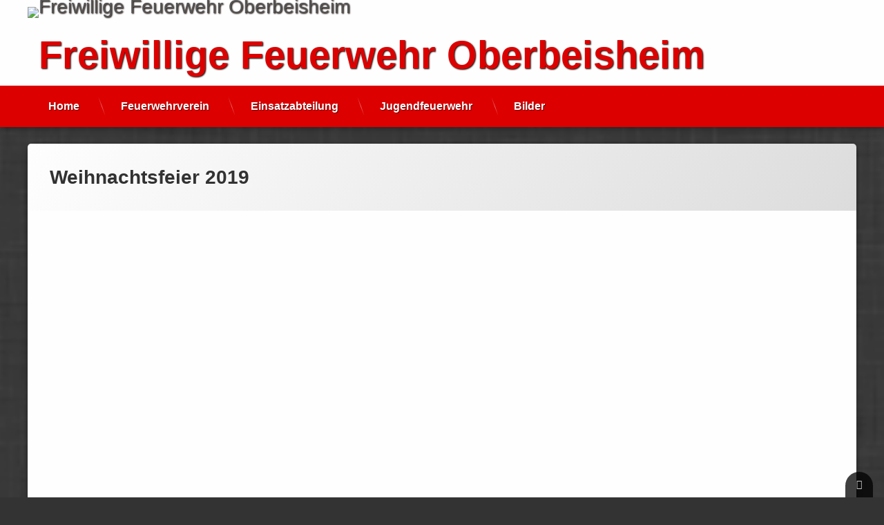

--- FILE ---
content_type: text/html; charset=UTF-8
request_url: http://wordpress.ff-oberbeisheim.de/weihnachtsfeier-2019/
body_size: 13507
content:
<!doctype html>
<html lang="de" class="no-js">
	<head>
		<meta charset="UTF-8">
		<meta name="viewport" content="width=device-width, initial-scale=1">
		<link rel="profile" href="https://gmpg.org/xfn/11">
<title>Weihnachtsfeier 2019 &#8211; Freiwillige Feuerwehr Oberbeisheim</title>
<meta name='robots' content='max-image-preview:large' />
	<style>img:is([sizes="auto" i], [sizes^="auto," i]) { contain-intrinsic-size: 3000px 1500px }</style>
	<link rel='dns-prefetch' href='//ajax.googleapis.com' />
<link rel='dns-prefetch' href='//www.ff-oberbeisheim.de' />
<link rel="alternate" type="application/rss+xml" title="Freiwillige Feuerwehr Oberbeisheim &raquo; Feed" href="http://www.ff-oberbeisheim.de/feed/" />
<link rel="alternate" type="application/rss+xml" title="Freiwillige Feuerwehr Oberbeisheim &raquo; Kommentar-Feed" href="http://www.ff-oberbeisheim.de/comments/feed/" />
<script type="text/javascript">
/* <![CDATA[ */
window._wpemojiSettings = {"baseUrl":"https:\/\/s.w.org\/images\/core\/emoji\/16.0.1\/72x72\/","ext":".png","svgUrl":"https:\/\/s.w.org\/images\/core\/emoji\/16.0.1\/svg\/","svgExt":".svg","source":{"concatemoji":"http:\/\/www.ff-oberbeisheim.de\/wp-includes\/js\/wp-emoji-release.min.js?ver=6.8.3"}};
/*! This file is auto-generated */
!function(s,n){var o,i,e;function c(e){try{var t={supportTests:e,timestamp:(new Date).valueOf()};sessionStorage.setItem(o,JSON.stringify(t))}catch(e){}}function p(e,t,n){e.clearRect(0,0,e.canvas.width,e.canvas.height),e.fillText(t,0,0);var t=new Uint32Array(e.getImageData(0,0,e.canvas.width,e.canvas.height).data),a=(e.clearRect(0,0,e.canvas.width,e.canvas.height),e.fillText(n,0,0),new Uint32Array(e.getImageData(0,0,e.canvas.width,e.canvas.height).data));return t.every(function(e,t){return e===a[t]})}function u(e,t){e.clearRect(0,0,e.canvas.width,e.canvas.height),e.fillText(t,0,0);for(var n=e.getImageData(16,16,1,1),a=0;a<n.data.length;a++)if(0!==n.data[a])return!1;return!0}function f(e,t,n,a){switch(t){case"flag":return n(e,"\ud83c\udff3\ufe0f\u200d\u26a7\ufe0f","\ud83c\udff3\ufe0f\u200b\u26a7\ufe0f")?!1:!n(e,"\ud83c\udde8\ud83c\uddf6","\ud83c\udde8\u200b\ud83c\uddf6")&&!n(e,"\ud83c\udff4\udb40\udc67\udb40\udc62\udb40\udc65\udb40\udc6e\udb40\udc67\udb40\udc7f","\ud83c\udff4\u200b\udb40\udc67\u200b\udb40\udc62\u200b\udb40\udc65\u200b\udb40\udc6e\u200b\udb40\udc67\u200b\udb40\udc7f");case"emoji":return!a(e,"\ud83e\udedf")}return!1}function g(e,t,n,a){var r="undefined"!=typeof WorkerGlobalScope&&self instanceof WorkerGlobalScope?new OffscreenCanvas(300,150):s.createElement("canvas"),o=r.getContext("2d",{willReadFrequently:!0}),i=(o.textBaseline="top",o.font="600 32px Arial",{});return e.forEach(function(e){i[e]=t(o,e,n,a)}),i}function t(e){var t=s.createElement("script");t.src=e,t.defer=!0,s.head.appendChild(t)}"undefined"!=typeof Promise&&(o="wpEmojiSettingsSupports",i=["flag","emoji"],n.supports={everything:!0,everythingExceptFlag:!0},e=new Promise(function(e){s.addEventListener("DOMContentLoaded",e,{once:!0})}),new Promise(function(t){var n=function(){try{var e=JSON.parse(sessionStorage.getItem(o));if("object"==typeof e&&"number"==typeof e.timestamp&&(new Date).valueOf()<e.timestamp+604800&&"object"==typeof e.supportTests)return e.supportTests}catch(e){}return null}();if(!n){if("undefined"!=typeof Worker&&"undefined"!=typeof OffscreenCanvas&&"undefined"!=typeof URL&&URL.createObjectURL&&"undefined"!=typeof Blob)try{var e="postMessage("+g.toString()+"("+[JSON.stringify(i),f.toString(),p.toString(),u.toString()].join(",")+"));",a=new Blob([e],{type:"text/javascript"}),r=new Worker(URL.createObjectURL(a),{name:"wpTestEmojiSupports"});return void(r.onmessage=function(e){c(n=e.data),r.terminate(),t(n)})}catch(e){}c(n=g(i,f,p,u))}t(n)}).then(function(e){for(var t in e)n.supports[t]=e[t],n.supports.everything=n.supports.everything&&n.supports[t],"flag"!==t&&(n.supports.everythingExceptFlag=n.supports.everythingExceptFlag&&n.supports[t]);n.supports.everythingExceptFlag=n.supports.everythingExceptFlag&&!n.supports.flag,n.DOMReady=!1,n.readyCallback=function(){n.DOMReady=!0}}).then(function(){return e}).then(function(){var e;n.supports.everything||(n.readyCallback(),(e=n.source||{}).concatemoji?t(e.concatemoji):e.wpemoji&&e.twemoji&&(t(e.twemoji),t(e.wpemoji)))}))}((window,document),window._wpemojiSettings);
/* ]]> */
</script>
<style id='wp-emoji-styles-inline-css' type='text/css'>

	img.wp-smiley, img.emoji {
		display: inline !important;
		border: none !important;
		box-shadow: none !important;
		height: 1em !important;
		width: 1em !important;
		margin: 0 0.07em !important;
		vertical-align: -0.1em !important;
		background: none !important;
		padding: 0 !important;
	}
</style>
<link rel='stylesheet' id='wp-block-library-css' href='http://www.ff-oberbeisheim.de/wp-includes/css/dist/block-library/style.min.css?ver=6.8.3' type='text/css' media='all' />
<style id='classic-theme-styles-inline-css' type='text/css'>
/*! This file is auto-generated */
.wp-block-button__link{color:#fff;background-color:#32373c;border-radius:9999px;box-shadow:none;text-decoration:none;padding:calc(.667em + 2px) calc(1.333em + 2px);font-size:1.125em}.wp-block-file__button{background:#32373c;color:#fff;text-decoration:none}
</style>
<style id='global-styles-inline-css' type='text/css'>
:root{--wp--preset--aspect-ratio--square: 1;--wp--preset--aspect-ratio--4-3: 4/3;--wp--preset--aspect-ratio--3-4: 3/4;--wp--preset--aspect-ratio--3-2: 3/2;--wp--preset--aspect-ratio--2-3: 2/3;--wp--preset--aspect-ratio--16-9: 16/9;--wp--preset--aspect-ratio--9-16: 9/16;--wp--preset--color--black: #000000;--wp--preset--color--cyan-bluish-gray: #abb8c3;--wp--preset--color--white: #ffffff;--wp--preset--color--pale-pink: #f78da7;--wp--preset--color--vivid-red: #cf2e2e;--wp--preset--color--luminous-vivid-orange: #ff6900;--wp--preset--color--luminous-vivid-amber: #fcb900;--wp--preset--color--light-green-cyan: #7bdcb5;--wp--preset--color--vivid-green-cyan: #00d084;--wp--preset--color--pale-cyan-blue: #8ed1fc;--wp--preset--color--vivid-cyan-blue: #0693e3;--wp--preset--color--vivid-purple: #9b51e0;--wp--preset--gradient--vivid-cyan-blue-to-vivid-purple: linear-gradient(135deg,rgba(6,147,227,1) 0%,rgb(155,81,224) 100%);--wp--preset--gradient--light-green-cyan-to-vivid-green-cyan: linear-gradient(135deg,rgb(122,220,180) 0%,rgb(0,208,130) 100%);--wp--preset--gradient--luminous-vivid-amber-to-luminous-vivid-orange: linear-gradient(135deg,rgba(252,185,0,1) 0%,rgba(255,105,0,1) 100%);--wp--preset--gradient--luminous-vivid-orange-to-vivid-red: linear-gradient(135deg,rgba(255,105,0,1) 0%,rgb(207,46,46) 100%);--wp--preset--gradient--very-light-gray-to-cyan-bluish-gray: linear-gradient(135deg,rgb(238,238,238) 0%,rgb(169,184,195) 100%);--wp--preset--gradient--cool-to-warm-spectrum: linear-gradient(135deg,rgb(74,234,220) 0%,rgb(151,120,209) 20%,rgb(207,42,186) 40%,rgb(238,44,130) 60%,rgb(251,105,98) 80%,rgb(254,248,76) 100%);--wp--preset--gradient--blush-light-purple: linear-gradient(135deg,rgb(255,206,236) 0%,rgb(152,150,240) 100%);--wp--preset--gradient--blush-bordeaux: linear-gradient(135deg,rgb(254,205,165) 0%,rgb(254,45,45) 50%,rgb(107,0,62) 100%);--wp--preset--gradient--luminous-dusk: linear-gradient(135deg,rgb(255,203,112) 0%,rgb(199,81,192) 50%,rgb(65,88,208) 100%);--wp--preset--gradient--pale-ocean: linear-gradient(135deg,rgb(255,245,203) 0%,rgb(182,227,212) 50%,rgb(51,167,181) 100%);--wp--preset--gradient--electric-grass: linear-gradient(135deg,rgb(202,248,128) 0%,rgb(113,206,126) 100%);--wp--preset--gradient--midnight: linear-gradient(135deg,rgb(2,3,129) 0%,rgb(40,116,252) 100%);--wp--preset--font-size--small: 13px;--wp--preset--font-size--medium: 20px;--wp--preset--font-size--large: 36px;--wp--preset--font-size--x-large: 42px;--wp--preset--spacing--20: 0.44rem;--wp--preset--spacing--30: 0.67rem;--wp--preset--spacing--40: 1rem;--wp--preset--spacing--50: 1.5rem;--wp--preset--spacing--60: 2.25rem;--wp--preset--spacing--70: 3.38rem;--wp--preset--spacing--80: 5.06rem;--wp--preset--shadow--natural: 6px 6px 9px rgba(0, 0, 0, 0.2);--wp--preset--shadow--deep: 12px 12px 50px rgba(0, 0, 0, 0.4);--wp--preset--shadow--sharp: 6px 6px 0px rgba(0, 0, 0, 0.2);--wp--preset--shadow--outlined: 6px 6px 0px -3px rgba(255, 255, 255, 1), 6px 6px rgba(0, 0, 0, 1);--wp--preset--shadow--crisp: 6px 6px 0px rgba(0, 0, 0, 1);}:where(.is-layout-flex){gap: 0.5em;}:where(.is-layout-grid){gap: 0.5em;}body .is-layout-flex{display: flex;}.is-layout-flex{flex-wrap: wrap;align-items: center;}.is-layout-flex > :is(*, div){margin: 0;}body .is-layout-grid{display: grid;}.is-layout-grid > :is(*, div){margin: 0;}:where(.wp-block-columns.is-layout-flex){gap: 2em;}:where(.wp-block-columns.is-layout-grid){gap: 2em;}:where(.wp-block-post-template.is-layout-flex){gap: 1.25em;}:where(.wp-block-post-template.is-layout-grid){gap: 1.25em;}.has-black-color{color: var(--wp--preset--color--black) !important;}.has-cyan-bluish-gray-color{color: var(--wp--preset--color--cyan-bluish-gray) !important;}.has-white-color{color: var(--wp--preset--color--white) !important;}.has-pale-pink-color{color: var(--wp--preset--color--pale-pink) !important;}.has-vivid-red-color{color: var(--wp--preset--color--vivid-red) !important;}.has-luminous-vivid-orange-color{color: var(--wp--preset--color--luminous-vivid-orange) !important;}.has-luminous-vivid-amber-color{color: var(--wp--preset--color--luminous-vivid-amber) !important;}.has-light-green-cyan-color{color: var(--wp--preset--color--light-green-cyan) !important;}.has-vivid-green-cyan-color{color: var(--wp--preset--color--vivid-green-cyan) !important;}.has-pale-cyan-blue-color{color: var(--wp--preset--color--pale-cyan-blue) !important;}.has-vivid-cyan-blue-color{color: var(--wp--preset--color--vivid-cyan-blue) !important;}.has-vivid-purple-color{color: var(--wp--preset--color--vivid-purple) !important;}.has-black-background-color{background-color: var(--wp--preset--color--black) !important;}.has-cyan-bluish-gray-background-color{background-color: var(--wp--preset--color--cyan-bluish-gray) !important;}.has-white-background-color{background-color: var(--wp--preset--color--white) !important;}.has-pale-pink-background-color{background-color: var(--wp--preset--color--pale-pink) !important;}.has-vivid-red-background-color{background-color: var(--wp--preset--color--vivid-red) !important;}.has-luminous-vivid-orange-background-color{background-color: var(--wp--preset--color--luminous-vivid-orange) !important;}.has-luminous-vivid-amber-background-color{background-color: var(--wp--preset--color--luminous-vivid-amber) !important;}.has-light-green-cyan-background-color{background-color: var(--wp--preset--color--light-green-cyan) !important;}.has-vivid-green-cyan-background-color{background-color: var(--wp--preset--color--vivid-green-cyan) !important;}.has-pale-cyan-blue-background-color{background-color: var(--wp--preset--color--pale-cyan-blue) !important;}.has-vivid-cyan-blue-background-color{background-color: var(--wp--preset--color--vivid-cyan-blue) !important;}.has-vivid-purple-background-color{background-color: var(--wp--preset--color--vivid-purple) !important;}.has-black-border-color{border-color: var(--wp--preset--color--black) !important;}.has-cyan-bluish-gray-border-color{border-color: var(--wp--preset--color--cyan-bluish-gray) !important;}.has-white-border-color{border-color: var(--wp--preset--color--white) !important;}.has-pale-pink-border-color{border-color: var(--wp--preset--color--pale-pink) !important;}.has-vivid-red-border-color{border-color: var(--wp--preset--color--vivid-red) !important;}.has-luminous-vivid-orange-border-color{border-color: var(--wp--preset--color--luminous-vivid-orange) !important;}.has-luminous-vivid-amber-border-color{border-color: var(--wp--preset--color--luminous-vivid-amber) !important;}.has-light-green-cyan-border-color{border-color: var(--wp--preset--color--light-green-cyan) !important;}.has-vivid-green-cyan-border-color{border-color: var(--wp--preset--color--vivid-green-cyan) !important;}.has-pale-cyan-blue-border-color{border-color: var(--wp--preset--color--pale-cyan-blue) !important;}.has-vivid-cyan-blue-border-color{border-color: var(--wp--preset--color--vivid-cyan-blue) !important;}.has-vivid-purple-border-color{border-color: var(--wp--preset--color--vivid-purple) !important;}.has-vivid-cyan-blue-to-vivid-purple-gradient-background{background: var(--wp--preset--gradient--vivid-cyan-blue-to-vivid-purple) !important;}.has-light-green-cyan-to-vivid-green-cyan-gradient-background{background: var(--wp--preset--gradient--light-green-cyan-to-vivid-green-cyan) !important;}.has-luminous-vivid-amber-to-luminous-vivid-orange-gradient-background{background: var(--wp--preset--gradient--luminous-vivid-amber-to-luminous-vivid-orange) !important;}.has-luminous-vivid-orange-to-vivid-red-gradient-background{background: var(--wp--preset--gradient--luminous-vivid-orange-to-vivid-red) !important;}.has-very-light-gray-to-cyan-bluish-gray-gradient-background{background: var(--wp--preset--gradient--very-light-gray-to-cyan-bluish-gray) !important;}.has-cool-to-warm-spectrum-gradient-background{background: var(--wp--preset--gradient--cool-to-warm-spectrum) !important;}.has-blush-light-purple-gradient-background{background: var(--wp--preset--gradient--blush-light-purple) !important;}.has-blush-bordeaux-gradient-background{background: var(--wp--preset--gradient--blush-bordeaux) !important;}.has-luminous-dusk-gradient-background{background: var(--wp--preset--gradient--luminous-dusk) !important;}.has-pale-ocean-gradient-background{background: var(--wp--preset--gradient--pale-ocean) !important;}.has-electric-grass-gradient-background{background: var(--wp--preset--gradient--electric-grass) !important;}.has-midnight-gradient-background{background: var(--wp--preset--gradient--midnight) !important;}.has-small-font-size{font-size: var(--wp--preset--font-size--small) !important;}.has-medium-font-size{font-size: var(--wp--preset--font-size--medium) !important;}.has-large-font-size{font-size: var(--wp--preset--font-size--large) !important;}.has-x-large-font-size{font-size: var(--wp--preset--font-size--x-large) !important;}
:where(.wp-block-post-template.is-layout-flex){gap: 1.25em;}:where(.wp-block-post-template.is-layout-grid){gap: 1.25em;}
:where(.wp-block-columns.is-layout-flex){gap: 2em;}:where(.wp-block-columns.is-layout-grid){gap: 2em;}
:root :where(.wp-block-pullquote){font-size: 1.5em;line-height: 1.6;}
</style>
<link rel='stylesheet' id='pen-normalize-css' href='http://www.ff-oberbeisheim.de/wp-content/themes/pen/assets/css/plugins/normalize.css?ver=1.4.8' type='text/css' media='all' />
<link rel='stylesheet' id='pen-base-css' href='http://www.ff-oberbeisheim.de/wp-content/themes/pen/assets/css/pen-base.css?ver=1.4.8' type='text/css' media='all' />
<link rel='stylesheet' id='pen-typography-css' href='http://www.ff-oberbeisheim.de/wp-content/themes/pen/assets/css/pen-typography.css?ver=1.4.8' type='text/css' media='all' />
<link rel='stylesheet' id='pen-tables-css' href='http://www.ff-oberbeisheim.de/wp-content/themes/pen/assets/css/pen-tables.css?ver=1.4.8' type='text/css' media='all' />
<link rel='stylesheet' id='pen-layout-css' href='http://www.ff-oberbeisheim.de/wp-content/themes/pen/assets/css/pen-layout.css?ver=1.4.8' type='text/css' media='all' />
<link rel='stylesheet' id='pen-loading-css' href='http://www.ff-oberbeisheim.de/wp-content/themes/pen/assets/css/pen-loading.css?ver=1.4.8' type='text/css' media='all' />
<link rel='stylesheet' id='pen-buttons-css' href='http://www.ff-oberbeisheim.de/wp-content/themes/pen/assets/css/pen-buttons.css?ver=1.4.8' type='text/css' media='all' />
<link rel='stylesheet' id='pen-comments-css' href='http://www.ff-oberbeisheim.de/wp-content/themes/pen/assets/css/pen-comments.css?ver=1.4.8' type='text/css' media='all' />
<link rel='stylesheet' id='pen-footer-css' href='http://www.ff-oberbeisheim.de/wp-content/themes/pen/assets/css/pen-footer.css?ver=1.4.8' type='text/css' media='all' />
<link rel='stylesheet' id='pen-header-css' href='http://www.ff-oberbeisheim.de/wp-content/themes/pen/assets/css/pen-header.css?ver=1.4.8' type='text/css' media='all' />
<link rel='stylesheet' id='pen-menus-css' href='http://www.ff-oberbeisheim.de/wp-content/themes/pen/assets/css/pen-menus.css?ver=1.4.8' type='text/css' media='all' />
<link rel='stylesheet' id='pen-navigation-css' href='http://www.ff-oberbeisheim.de/wp-content/themes/pen/assets/css/pen-navigation.css?ver=1.4.8' type='text/css' media='all' />
<link rel='stylesheet' id='pen-forms-css' href='http://www.ff-oberbeisheim.de/wp-content/themes/pen/assets/css/pen-forms.css?ver=1.4.8' type='text/css' media='all' />
<link rel='stylesheet' id='pen-content-css' href='http://www.ff-oberbeisheim.de/wp-content/themes/pen/assets/css/pen-content.css?ver=1.4.8' type='text/css' media='all' />
<link rel='stylesheet' id='pen-thumbnails-css' href='http://www.ff-oberbeisheim.de/wp-content/themes/pen/assets/css/pen-thumbnails.css?ver=1.4.8' type='text/css' media='all' />
<link rel='stylesheet' id='pen-author-css' href='http://www.ff-oberbeisheim.de/wp-content/themes/pen/assets/css/pen-author.css?ver=1.4.8' type='text/css' media='all' />
<link rel='stylesheet' id='pen-pagination-css' href='http://www.ff-oberbeisheim.de/wp-content/themes/pen/assets/css/pen-pagination.css?ver=1.4.8' type='text/css' media='all' />
<link rel='stylesheet' id='pen-share-css' href='http://www.ff-oberbeisheim.de/wp-content/themes/pen/assets/css/pen-share.css?ver=1.4.8' type='text/css' media='all' />
<link rel='stylesheet' id='pen-widgets-css' href='http://www.ff-oberbeisheim.de/wp-content/themes/pen/assets/css/pen-widgets.css?ver=1.4.8' type='text/css' media='all' />
<link rel='stylesheet' id='pen-animate-css' href='http://www.ff-oberbeisheim.de/wp-content/themes/pen/assets/css/plugins/animate.css?ver=1.4.8' type='text/css' media='all' />
<link rel='stylesheet' id='pen-base-dark-mode-css' href='http://www.ff-oberbeisheim.de/wp-content/themes/pen/assets/css/dark_mode/pen-base-dark-mode.css?ver=1.4.8' type='text/css' media='all' />
<link rel='stylesheet' id='pen-bottom-dark-mode-css' href='http://www.ff-oberbeisheim.de/wp-content/themes/pen/assets/css/dark_mode/pen-bottom-dark-mode.css?ver=1.4.8' type='text/css' media='all' />
<link rel='stylesheet' id='pen-author-dark-mode-css' href='http://www.ff-oberbeisheim.de/wp-content/themes/pen/assets/css/dark_mode/pen-author-dark-mode.css?ver=1.4.8' type='text/css' media='all' />
<link rel='stylesheet' id='pen-typography-dark-mode-css' href='http://www.ff-oberbeisheim.de/wp-content/themes/pen/assets/css/dark_mode/pen-typography-dark-mode.css?ver=1.4.8' type='text/css' media='all' />
<link rel='stylesheet' id='pen-tables-dark-mode-css' href='http://www.ff-oberbeisheim.de/wp-content/themes/pen/assets/css/dark_mode/pen-tables-dark-mode.css?ver=1.4.8' type='text/css' media='all' />
<link rel='stylesheet' id='pen-loading-dark-mode-css' href='http://www.ff-oberbeisheim.de/wp-content/themes/pen/assets/css/dark_mode/pen-loading-dark-mode.css?ver=1.4.8' type='text/css' media='all' />
<link rel='stylesheet' id='pen-comments-dark-mode-css' href='http://www.ff-oberbeisheim.de/wp-content/themes/pen/assets/css/dark_mode/pen-comments-dark-mode.css?ver=1.4.8' type='text/css' media='all' />
<link rel='stylesheet' id='pen-footer-dark-mode-css' href='http://www.ff-oberbeisheim.de/wp-content/themes/pen/assets/css/dark_mode/pen-footer-dark-mode.css?ver=1.4.8' type='text/css' media='all' />
<link rel='stylesheet' id='pen-header-dark-mode-css' href='http://www.ff-oberbeisheim.de/wp-content/themes/pen/assets/css/dark_mode/pen-header-dark-mode.css?ver=1.4.8' type='text/css' media='all' />
<link rel='stylesheet' id='pen-menus-dark-mode-css' href='http://www.ff-oberbeisheim.de/wp-content/themes/pen/assets/css/dark_mode/pen-menus-dark-mode.css?ver=1.4.8' type='text/css' media='all' />
<link rel='stylesheet' id='pen-navigation-dark-mode-css' href='http://www.ff-oberbeisheim.de/wp-content/themes/pen/assets/css/dark_mode/pen-navigation-dark-mode.css?ver=1.4.8' type='text/css' media='all' />
<link rel='stylesheet' id='pen-forms-dark-mode-css' href='http://www.ff-oberbeisheim.de/wp-content/themes/pen/assets/css/dark_mode/pen-forms-dark-mode.css?ver=1.4.8' type='text/css' media='all' />
<link rel='stylesheet' id='pen-content-dark-mode-css' href='http://www.ff-oberbeisheim.de/wp-content/themes/pen/assets/css/dark_mode/pen-content-dark-mode.css?ver=1.4.8' type='text/css' media='all' />
<link rel='stylesheet' id='pen-thumbnails-dark-mode-css' href='http://www.ff-oberbeisheim.de/wp-content/themes/pen/assets/css/dark_mode/pen-thumbnails-dark-mode.css?ver=1.4.8' type='text/css' media='all' />
<link rel='stylesheet' id='pen-pagination-dark-mode-css' href='http://www.ff-oberbeisheim.de/wp-content/themes/pen/assets/css/dark_mode/pen-pagination-dark-mode.css?ver=1.4.8' type='text/css' media='all' />
<link rel='stylesheet' id='pen-search-bar-dark-mode-css' href='http://www.ff-oberbeisheim.de/wp-content/themes/pen/assets/css/dark_mode/pen-search-bar-dark-mode.css?ver=1.4.8' type='text/css' media='all' />
<link rel='stylesheet' id='pen-top-dark-mode-css' href='http://www.ff-oberbeisheim.de/wp-content/themes/pen/assets/css/dark_mode/pen-top-dark-mode.css?ver=1.4.8' type='text/css' media='all' />
<link rel='stylesheet' id='pen-widgets-dark-mode-css' href='http://www.ff-oberbeisheim.de/wp-content/themes/pen/assets/css/dark_mode/pen-widgets-dark-mode.css?ver=1.4.8' type='text/css' media='all' />
<link rel='stylesheet' id='pen-css-dark-mode-css' href='http://www.ff-oberbeisheim.de/wp-content/themes/pen/assets/css/dark_mode/pen-general-dark-mode.css?ver=1.4.8' type='text/css' media='all' />
<link rel='stylesheet' id='pen-css-css' href='http://www.ff-oberbeisheim.de/wp-content/themes/pen/assets/css/pen-general.css?ver=1.4.8' type='text/css' media='all' />
<style id='pen-css-inline-css' type='text/css'>
#pen_header.pen_not_transparent .pen_header_inner .pen_header_main{background-color:#ffffff;background:#ffffff}@media (prefers-color-scheme:dark){#pen_header.pen_not_transparent .pen_header_inner .pen_header_main{background-color:#ffffff;background:#ffffff}}body.pen_drop_shadow #pen_header .pen_header_inner .pen_header_main{text-shadow:1px 1px 2px #140700}@media (prefers-color-scheme:dark){body.pen_drop_shadow #pen_header .pen_header_inner .pen_header_main{text-shadow:1px 1px 2px #140700}}#pen_header #pen_site_title a span.site-title{color:#dd0000;font-size:2em}@media (prefers-color-scheme:dark){#pen_header #pen_site_title a span.site-title{color:#dd0000}}#pen_header #pen_site_title a:focus .site-title,#pen_header #pen_site_title a:hover .site-title,#pen_header #pen_site_title a:active .site-title{color:#dd0000}@media (prefers-color-scheme:dark){#pen_header #pen_site_title a:focus .site-title,#pen_header #pen_site_title a:hover .site-title,#pen_header #pen_site_title a:active .site-title{color:#dd0000}}
#pen_navigation.pen_not_transparent,#pen_navigation_mobile{background-color:#dd0000;background:#dd0000}@media (prefers-color-scheme:dark){#pen_navigation.pen_not_transparent,#pen_navigation_mobile{background-color:#dd0000;background:#dd0000}}#pen_navigation ul#primary-menu ul,#pen_navigation_mobile ul#primary-menu-mobile ul{background-color:#dd3333;background:#dd3333;background:linear-gradient(125deg,#dd3333 0%,#ad2727 100%)}@media (prefers-color-scheme:dark){#pen_navigation ul#primary-menu ul,#pen_navigation_mobile ul#primary-menu-mobile ul{background-color:#dd3333;background:#dd3333;background:linear-gradient(125deg,#dd3333 0%,#ad2727 100%)}}#pen_navigation ul#primary-menu a,#pen_navigation_mobile ul#primary-menu-mobile a,#pen_navigation_mobile .widget-area a{color:#ffffff}@media (prefers-color-scheme:dark){#pen_navigation ul#primary-menu a,#pen_navigation_mobile ul#primary-menu-mobile a,#pen_navigation_mobile .widget-area a{color:#ffffff}}#pen_navigation,#pen_navigation_mobile{color:#ffffff}@media (prefers-color-scheme:dark){#pen_navigation,#pen_navigation_mobile{color:#ffffff}}#pen_navigation.pen_separator_1 ul#primary-menu > li:after{background:linear-gradient(180deg,rgba(0,0,0,0) 0%,#ffffff 50%,rgba(0,0,0,0) 100%)}@media (prefers-color-scheme:dark){#pen_navigation.pen_separator_1 ul#primary-menu > li:after{background:linear-gradient(180deg,rgba(0,0,0,0) 0%,#ffffff 50%,rgba(0,0,0,0) 100%)}}#pen_navigation ul#primary-menu li li a,#pen_navigation_mobile ul#primary-menu-mobile li li a{color:#ffffff}@media (prefers-color-scheme:dark){#pen_navigation ul#primary-menu li li a,#pen_navigation_mobile ul#primary-menu-mobile li li a{color:#ffffff}}
</style>
<script type="text/javascript" src="http://www.ff-oberbeisheim.de/wp-includes/js/jquery/jquery.min.js?ver=3.7.1" id="jquery-core-js"></script>
<script type="text/javascript" src="http://www.ff-oberbeisheim.de/wp-includes/js/jquery/jquery-migrate.min.js?ver=3.4.1" id="jquery-migrate-js"></script>
<!--[if lt IE 9]>
<script type="text/javascript" src="http://www.ff-oberbeisheim.de/wp-content/themes/pen/assets/js/plugins/html5.js?ver=3.7.3" id="html5shiv-js"></script>
<![endif]-->
<link rel="https://api.w.org/" href="http://www.ff-oberbeisheim.de/wp-json/" /><link rel="alternate" title="JSON" type="application/json" href="http://www.ff-oberbeisheim.de/wp-json/wp/v2/pages/3075" /><link rel="EditURI" type="application/rsd+xml" title="RSD" href="http://www.ff-oberbeisheim.de/xmlrpc.php?rsd" />
<meta name="generator" content="WordPress 6.8.3" />
<link rel="canonical" href="http://www.ff-oberbeisheim.de/weihnachtsfeier-2019/" />
<link rel='shortlink' href='http://www.ff-oberbeisheim.de/?p=3075' />
<link rel="alternate" title="oEmbed (JSON)" type="application/json+oembed" href="http://www.ff-oberbeisheim.de/wp-json/oembed/1.0/embed?url=http%3A%2F%2Fwww.ff-oberbeisheim.de%2Fweihnachtsfeier-2019%2F" />
<link rel="alternate" title="oEmbed (XML)" type="text/xml+oembed" href="http://www.ff-oberbeisheim.de/wp-json/oembed/1.0/embed?url=http%3A%2F%2Fwww.ff-oberbeisheim.de%2Fweihnachtsfeier-2019%2F&#038;format=xml" />
<meta name="color-scheme" content="light dark"><meta name="supported-color-schemes" content="light dark"><style type="text/css" id="custom-background-css">
body.custom-background { background-image: url("http://wordpress.ff-oberbeisheim.de/wp-content/uploads/2020/11/background.png"); background-position: right center; background-size: cover; background-repeat: repeat; background-attachment: scroll; }
</style>
	<link rel="icon" href="http://www.ff-oberbeisheim.de/wp-content/uploads/2020/11/feuerwehrsymbol_1-100x100.jpg" sizes="32x32" />
<link rel="icon" href="http://www.ff-oberbeisheim.de/wp-content/uploads/2020/11/feuerwehrsymbol_1.jpg" sizes="192x192" />
<link rel="apple-touch-icon" href="http://www.ff-oberbeisheim.de/wp-content/uploads/2020/11/feuerwehrsymbol_1.jpg" />
<meta name="msapplication-TileImage" content="http://www.ff-oberbeisheim.de/wp-content/uploads/2020/11/feuerwehrsymbol_1.jpg" />
	</head>
	<body class="wp-singular page-template-default page page-id-3075 custom-background wp-custom-logo wp-embed-responsive wp-theme-pen not-home invisible-sidebar-header-primary invisible-sidebar-header-secondary invisible-sidebar-top invisible-sidebar-search-top invisible-sidebar-search-left invisible-sidebar-search-right invisible-sidebar-search-bottom invisible-sidebar-left invisible-sidebar-right invisible-sidebar-bottom invisible-sidebar-footer-top invisible-sidebar-footer-left invisible-sidebar-footer-right invisible-sidebar-footer-bottom invisible-sidebar-mobile-menu-top invisible-sidebar-mobile-menu-bottom pen_header_logo_size_height pen_drop_shadow pen_has_background_effect pen_round_corners pen_loading_spinner pen_loading_spinner_style_1 pen_list_effect_none pen_header_alignment_left pen_navigation_alignment_left pen_footer_alignment_right pen_main_container_center pen_transform_text_buttons_capitalize pen_transform_text_footer_menu_uppercase pen_content_header_show pen_content_author_hide pen_content_date_updated_hide pen_content_category_hide pen_content_share_hide pen_width_standard pen_sidebar_left_width_20 pen_sidebar_right_width_20 pen_content_thumbnail_rotate pen_content_thumbnail_frame pen_content_thumbnail_right pen_content_thumbnail_medium pen_author_avatar_style_1 pen_singular modula-best-grid-gallery">
		<div id="page" class="site">
		<div class="pen_loading clearfix" role="alert">
			<div class="pen_icon">
			</div>
			<div class="pen_text">
		Loading...			</div>
		</div>
					<div class="pen_wrapper">
				<a class="screen-reader-shortcut screen-reader-text" href="#content">
Skip to content				</a>
				<header id="pen_header" class="site-header pen_logo_show pen_phone_hide pen_connect_hide pen_search_hide pen_button_users_hide pen_navigation_show pen_animate_on_scroll pen_custom_animation_slideInDown pen_not_transparent pen_cart_hide" role="banner">
					<div class="pen_header_inner">
						<div class="pen_header_main">
							<div class="pen_container">
								<div id="pen_site_title">
			<span class="pen_logo pen_animate_on_scroll pen_custom_animation_fadeInLeft">
			<a href="http://www.ff-oberbeisheim.de/" class="custom-logo-link" rel="home"><img width="512" height="512" src="http://www.ff-oberbeisheim.de/wp-content/uploads/2020/11/cropped-Feuerwehrsymbol_01.jpg" class="custom-logo" alt="Freiwillige Feuerwehr Oberbeisheim" decoding="async" fetchpriority="high" srcset="http://www.ff-oberbeisheim.de/wp-content/uploads/2020/11/cropped-Feuerwehrsymbol_01.jpg 512w, http://www.ff-oberbeisheim.de/wp-content/uploads/2020/11/cropped-Feuerwehrsymbol_01-300x300.jpg 300w, http://www.ff-oberbeisheim.de/wp-content/uploads/2020/11/cropped-Feuerwehrsymbol_01-150x150.jpg 150w, http://www.ff-oberbeisheim.de/wp-content/uploads/2020/11/cropped-Feuerwehrsymbol_01-225x225.jpg 225w" sizes="(max-width: 512px) 100vw, 512px" /></a>		</span>
					<span class="pen_site_name">
			<a href="http://www.ff-oberbeisheim.de/" id="site-title" class="pen_sitetitle_show" rel="home">
						<span class="site-title pen_animate_on_scroll pen_custom_animation_fadeInRight">
		Freiwillige Feuerwehr Oberbeisheim				</span>
					</a>
		</span>
										</div>
								</div><!-- .pen_container -->
						</div><!-- .pen_header_main -->
		<nav id="pen_navigation" class="main-navigation pen_hover_1 pen_arrows_1 pen_separator_1 pen_separator_submenu_1 pen_not_transparent" role="navigation" aria-label="Header Menu">
							<div class="pen_container pen_animate_on_scroll pen_custom_animation_fadeIn">
				<div class="menu-navigation-container"><ul id="primary-menu" class="menu"><li id="menu-item-3113" class="menu-item menu-item-type-post_type menu-item-object-page menu-item-3113"><a href="http://www.ff-oberbeisheim.de/home/">Home</a></li>
<li id="menu-item-34" class="menu-item menu-item-type-post_type menu-item-object-page menu-item-has-children menu-item-34"><a href="http://www.ff-oberbeisheim.de/feuerwehrverein/">Feuerwehrverein</a>
<ul class="sub-menu">
	<li id="menu-item-114" class="menu-item menu-item-type-post_type menu-item-object-page menu-item-114"><a href="http://www.ff-oberbeisheim.de/geschichte/">Geschichte</a></li>
	<li id="menu-item-118" class="menu-item menu-item-type-post_type menu-item-object-page menu-item-118"><a href="http://www.ff-oberbeisheim.de/beitrittserklaerung/">Beitrittserklärung</a></li>
</ul>
</li>
<li id="menu-item-35" class="menu-item menu-item-type-post_type menu-item-object-page menu-item-has-children menu-item-35"><a href="http://www.ff-oberbeisheim.de/einsatzabteilung/">Einsatzabteilung</a>
<ul class="sub-menu">
	<li id="menu-item-124" class="menu-item menu-item-type-post_type menu-item-object-page menu-item-124"><a href="http://www.ff-oberbeisheim.de/seniorengruppe/">Seniorengruppe</a></li>
	<li id="menu-item-123" class="menu-item menu-item-type-post_type menu-item-object-page menu-item-123"><a href="http://www.ff-oberbeisheim.de/einsatzfahrzeug/">Einsatzfahrzeug</a></li>
</ul>
</li>
<li id="menu-item-36" class="menu-item menu-item-type-post_type menu-item-object-page menu-item-has-children menu-item-36"><a href="http://www.ff-oberbeisheim.de/jugendfeuerwehr/">Jugendfeuerwehr</a>
<ul class="sub-menu">
	<li id="menu-item-138" class="menu-item menu-item-type-post_type menu-item-object-page menu-item-138"><a href="http://www.ff-oberbeisheim.de/geschichte-2/">Geschichte</a></li>
	<li id="menu-item-128" class="menu-item menu-item-type-post_type menu-item-object-page menu-item-128"><a href="http://www.ff-oberbeisheim.de/beitrittserklaerung-2/">Beitrittserklärung</a></li>
</ul>
</li>
<li id="menu-item-1058" class="menu-item menu-item-type-post_type menu-item-object-page menu-item-1058"><a href="http://www.ff-oberbeisheim.de/bilder-2/">Bilder</a></li>
</ul></div>			</div>
						</nav>
									</div><!-- .pen_header_inner -->
				</header>
				<div id="pen_section">
					<div class="pen_container">
						<div id="content" class="site-content clearfix">
<div id="primary" class="content-area">
	<main id="main" class="site-main" role="main">
		<div class="pen_article_wrapper">
<article id="post-3075" class="pen_article pen_animate_on_scroll pen_custom_animation_fadeInDown pen_header_show post-3075 page type-page status-publish hentry">
	<header class="entry-header pen_content_header">
<h1 class="page-title pen_content_title">Weihnachtsfeier 2019</h1>	</header><!-- .pen_content_header -->
	<div class="entry-content pen_content clearfix pen_without_thumbnail">
	<div class="pen_content_wrapper pen_inside">
	<style>#jtg-2909 .modula-item .jtg-social a, .lightbox-socials.jtg-social a{ fill: #ffffff; color: #ffffff }#jtg-2909 .modula-item .jtg-social-mobile a{ fill: #ffffff; color: #ffffff }#jtg-2909 .modula-item .jtg-social svg, .lightbox-socials.jtg-social svg { height: 16px; width: 16px }#jtg-2909 .modula-item .jtg-social-mobile svg { height: 16px; width: 16px }#jtg-2909 .modula-item .jtg-social a:not(:last-child), .lightbox-socials.jtg-social a:not(:last-child) { margin-right: 10px }#jtg-2909 .modula-item .jtg-social-mobile .jtg-social-mobile-icons a:not(:last-child){ margin-right: 10px }#jtg-2909 .modula-item .figc {color:#ffffff;}#jtg-2909 .modula-item .modula-item-content { transform: scale(1) }#jtg-2909 { width:100%;}#jtg-2909 .modula-items{height:800px;}@media screen and (max-width: 992px) {#jtg-2909 .modula-items{height:800px;}}@media screen and (max-width: 768px) {#jtg-2909 .modula-items{height:800px;}}#jtg-2909 .modula-items .figc p.description { font-size:14px; }#jtg-2909 .modula-items .figc p.description { color:#ffffff;}#jtg-2909.modula-gallery .modula-item > a, #jtg-2909.modula-gallery .modula-item, #jtg-2909.modula-gallery .modula-item-content > a:not(.modula-no-follow) { cursor:zoom-in; } #jtg-2909.modula-gallery .modula-item-content .modula-no-follow { cursor: default; } @media screen and (max-width:480px){#jtg-2909 .modula-item .figc .jtg-title {  font-size: 12px; }#jtg-2909 .modula-items .figc p.description { color:#ffffff;font-size:10px; }}</style>
<div  id="jtg-2909" class="modula modula-gallery modula-creative-gallery" data-config="{&quot;height&quot;:800,&quot;tabletHeight&quot;:800,&quot;mobileHeight&quot;:800,&quot;desktopHeight&quot;:800,&quot;enableTwitter&quot;:false,&quot;enableWhatsapp&quot;:false,&quot;enableFacebook&quot;:false,&quot;enablePinterest&quot;:false,&quot;enableLinkedin&quot;:false,&quot;enableEmail&quot;:false,&quot;randomFactor&quot;:0.5,&quot;type&quot;:&quot;creative-gallery&quot;,&quot;columns&quot;:12,&quot;gutter&quot;:10,&quot;mobileGutter&quot;:10,&quot;tabletGutter&quot;:10,&quot;desktopGutter&quot;:10,&quot;enableResponsive&quot;:&quot;0&quot;,&quot;tabletColumns&quot;:&quot;2&quot;,&quot;mobileColumns&quot;:&quot;1&quot;,&quot;lazyLoad&quot;:&quot;0&quot;,&quot;lightboxOpts&quot;:{&quot;animated&quot;:true,&quot;Thumbs&quot;:{&quot;type&quot;:&quot;modern&quot;,&quot;showOnStart&quot;:false},&quot;Toolbar&quot;:{&quot;display&quot;:{&quot;right&quot;:[&quot;close&quot;]},&quot;enabled&quot;:true},&quot;Carousel&quot;:{&quot;Panzoom&quot;:{&quot;touch&quot;:false},&quot;infinite&quot;:false},&quot;keyboard&quot;:{&quot;Escape&quot;:&quot;close&quot;,&quot;Delete&quot;:&quot;close&quot;,&quot;Backspace&quot;:&quot;close&quot;,&quot;PageUp&quot;:false,&quot;PageDown&quot;:false,&quot;ArrowUp&quot;:false,&quot;ArrowDown&quot;:false,&quot;ArrowRight&quot;:false,&quot;ArrowLeft&quot;:false},&quot;touch&quot;:false,&quot;backdropClick&quot;:false,&quot;l10n&quot;:{&quot;CLOSE&quot;:&quot;Close&quot;,&quot;NEXT&quot;:&quot;Next&quot;,&quot;PREV&quot;:&quot;Previous&quot;,&quot;Error&quot;:&quot;The requested content cannot be loaded. Please try again later.&quot;,&quot;PLAY_START&quot;:&quot;Start slideshow&quot;,&quot;PLAY_STOP&quot;:&quot;Pause slideshow&quot;,&quot;FULL_SCREEN&quot;:&quot;Full screen&quot;,&quot;THUMBS&quot;:&quot;Thumbnails&quot;,&quot;DOWNLOAD&quot;:&quot;Download&quot;,&quot;SHARE&quot;:&quot;Share&quot;,&quot;ZOOM&quot;:&quot;Zoom&quot;,&quot;EMAIL&quot;:&quot;Here is the link to the image : %%image_link%% and this is the link to the gallery : %%gallery_link%%&quot;,&quot;MODAL&quot;:&quot;You can close this modal content with the ESC key&quot;,&quot;ERROR&quot;:&quot;Something Went Wrong, Please Try Again Later&quot;,&quot;IMAGE_ERROR&quot;:&quot;Image Not Found&quot;,&quot;ELEMENT_NOT_FOUND&quot;:&quot;HTML Element Not Found&quot;,&quot;AJAX_NOT_FOUND&quot;:&quot;Error Loading AJAX : Not Found&quot;,&quot;AJAX_FORBIDDEN&quot;:&quot;Error Loading AJAX : Forbidden&quot;,&quot;IFRAME_ERROR&quot;:&quot;Error Loading Page&quot;,&quot;TOGGLE_ZOOM&quot;:&quot;Toggle zoom level&quot;,&quot;TOGGLE_THUMBS&quot;:&quot;Toggle thumbnails&quot;,&quot;TOGGLE_SLIDESHOW&quot;:&quot;Toggle slideshow&quot;,&quot;TOGGLE_FULLSCREEN&quot;:&quot;Toggle full-screen mode&quot;},&quot;Images&quot;:{&quot;Panzoom&quot;:{&quot;maxScale&quot;:2}},&quot;mainClass&quot;:&quot;modula-fancybox-container modula-lightbox-jtg-2909&quot;,&quot;Html&quot;:{&quot;videoAutoplay&quot;:0,&quot;videoTpl&quot;:&quot;&lt;video class=\&quot;fancybox__html5video\&quot; controls muted playsinline controlsList controlsList=\&quot;nodownload\&quot; poster=\&quot;{{poster}}\&quot; src=\&quot;{{src}}\&quot; type=\&quot;{{format}}\&quot; &gt;  Sorry, your browser doesn&#039;t support embedded videos, &lt;a href=\&quot;{{src}}\&quot;&gt; download &lt;\/a&gt; and watch with your favorite video player! &lt;\/video&gt;&quot;}},&quot;inView&quot;:false,&quot;email_subject&quot;:&quot;Check out this awesome image !!&quot;,&quot;email_message&quot;:&quot;Here is the link to the image : %%image_link%% and this is the link to the gallery : %%gallery_link%%&quot;,&quot;lightbox&quot;:&quot;fancybox&quot;}">

	
	<div  class="modula-items">
		<div class="modula-item effect-pufrobo" >
	<div class="modula-item-overlay"></div>

	<div class="modula-item-content">

				
					<a data-image-id="2910" tabindex="0" rel="jtg-2909" data-caption="" aria-label="Open image in lightbox" role="button" class="tile-inner modula-item-link"></a>
		
		<img decoding="async" class="pic wp-image-2910"  data-valign="middle" data-halign="center" alt="" data-full="http://www.ff-oberbeisheim.de/wp-content/uploads/2021/06/Weihnachtsfeier_01.jpg" title="Weihnachtsfeier_01" width="300" height="225" src="http://www.ff-oberbeisheim.de/wp-content/uploads/2021/06/Weihnachtsfeier_01-300x225.jpg" data-src="http://www.ff-oberbeisheim.de/wp-content/uploads/2021/06/Weihnachtsfeier_01-300x225.jpg" data-caption="" srcset="http://www.ff-oberbeisheim.de/wp-content/uploads/2021/06/Weihnachtsfeier_01.jpg 480w, http://www.ff-oberbeisheim.de/wp-content/uploads/2021/06/Weihnachtsfeier_01-300x225.jpg 300w" sizes="(max-width: 300px) 100vw, 300px" />
		<div class="figc no-description">
			<div class="figc-inner">
															</div>
		</div>

	</div>

</div><div class="modula-item effect-pufrobo" >
	<div class="modula-item-overlay"></div>

	<div class="modula-item-content">

				
					<a data-image-id="2911" tabindex="0" rel="jtg-2909" data-caption="" aria-label="Open image in lightbox" role="button" class="tile-inner modula-item-link"></a>
		
		<img decoding="async" class="pic wp-image-2911"  data-valign="middle" data-halign="center" alt="" data-full="http://www.ff-oberbeisheim.de/wp-content/uploads/2021/06/Weihnachtsfeier_02.jpg" title="Weihnachtsfeier_02" width="300" height="225" src="http://www.ff-oberbeisheim.de/wp-content/uploads/2021/06/Weihnachtsfeier_02-300x225.jpg" data-src="http://www.ff-oberbeisheim.de/wp-content/uploads/2021/06/Weihnachtsfeier_02-300x225.jpg" data-caption="" srcset="http://www.ff-oberbeisheim.de/wp-content/uploads/2021/06/Weihnachtsfeier_02.jpg 480w, http://www.ff-oberbeisheim.de/wp-content/uploads/2021/06/Weihnachtsfeier_02-300x225.jpg 300w" sizes="(max-width: 300px) 100vw, 300px" />
		<div class="figc no-description">
			<div class="figc-inner">
															</div>
		</div>

	</div>

</div><div class="modula-item effect-pufrobo" >
	<div class="modula-item-overlay"></div>

	<div class="modula-item-content">

				
					<a data-image-id="2912" tabindex="0" rel="jtg-2909" data-caption="" aria-label="Open image in lightbox" role="button" class="tile-inner modula-item-link"></a>
		
		<img decoding="async" class="pic wp-image-2912"  data-valign="middle" data-halign="center" alt="" data-full="http://www.ff-oberbeisheim.de/wp-content/uploads/2021/06/Weihnachtsfeier_03.jpg" title="Weihnachtsfeier_03" width="300" height="225" src="http://www.ff-oberbeisheim.de/wp-content/uploads/2021/06/Weihnachtsfeier_03-300x225.jpg" data-src="http://www.ff-oberbeisheim.de/wp-content/uploads/2021/06/Weihnachtsfeier_03-300x225.jpg" data-caption="" srcset="http://www.ff-oberbeisheim.de/wp-content/uploads/2021/06/Weihnachtsfeier_03.jpg 480w, http://www.ff-oberbeisheim.de/wp-content/uploads/2021/06/Weihnachtsfeier_03-300x225.jpg 300w" sizes="(max-width: 300px) 100vw, 300px" />
		<div class="figc no-description">
			<div class="figc-inner">
															</div>
		</div>

	</div>

</div><div class="modula-item effect-pufrobo" >
	<div class="modula-item-overlay"></div>

	<div class="modula-item-content">

				
					<a data-image-id="2913" tabindex="0" rel="jtg-2909" data-caption="" aria-label="Open image in lightbox" role="button" class="tile-inner modula-item-link"></a>
		
		<img loading="lazy" decoding="async" class="pic wp-image-2913"  data-valign="middle" data-halign="center" alt="" data-full="http://www.ff-oberbeisheim.de/wp-content/uploads/2021/06/Weihnachtsfeier_04.jpg" title="Weihnachtsfeier_04" width="300" height="225" src="http://www.ff-oberbeisheim.de/wp-content/uploads/2021/06/Weihnachtsfeier_04-300x225.jpg" data-src="http://www.ff-oberbeisheim.de/wp-content/uploads/2021/06/Weihnachtsfeier_04-300x225.jpg" data-caption="" srcset="http://www.ff-oberbeisheim.de/wp-content/uploads/2021/06/Weihnachtsfeier_04.jpg 480w, http://www.ff-oberbeisheim.de/wp-content/uploads/2021/06/Weihnachtsfeier_04-300x225.jpg 300w" sizes="auto, (max-width: 300px) 100vw, 300px" />
		<div class="figc no-description">
			<div class="figc-inner">
															</div>
		</div>

	</div>

</div><div class="modula-item effect-pufrobo" >
	<div class="modula-item-overlay"></div>

	<div class="modula-item-content">

				
					<a data-image-id="2914" tabindex="0" rel="jtg-2909" data-caption="" aria-label="Open image in lightbox" role="button" class="tile-inner modula-item-link"></a>
		
		<img loading="lazy" decoding="async" class="pic wp-image-2914"  data-valign="middle" data-halign="center" alt="" data-full="http://www.ff-oberbeisheim.de/wp-content/uploads/2021/06/Weihnachtsfeier_05.jpg" title="Weihnachtsfeier_05" width="300" height="225" src="http://www.ff-oberbeisheim.de/wp-content/uploads/2021/06/Weihnachtsfeier_05-300x225.jpg" data-src="http://www.ff-oberbeisheim.de/wp-content/uploads/2021/06/Weihnachtsfeier_05-300x225.jpg" data-caption="" srcset="http://www.ff-oberbeisheim.de/wp-content/uploads/2021/06/Weihnachtsfeier_05.jpg 480w, http://www.ff-oberbeisheim.de/wp-content/uploads/2021/06/Weihnachtsfeier_05-300x225.jpg 300w" sizes="auto, (max-width: 300px) 100vw, 300px" />
		<div class="figc no-description">
			<div class="figc-inner">
															</div>
		</div>

	</div>

</div><div class="modula-item effect-pufrobo" >
	<div class="modula-item-overlay"></div>

	<div class="modula-item-content">

				
					<a data-image-id="2915" tabindex="0" rel="jtg-2909" data-caption="" aria-label="Open image in lightbox" role="button" class="tile-inner modula-item-link"></a>
		
		<img loading="lazy" decoding="async" class="pic wp-image-2915"  data-valign="middle" data-halign="center" alt="" data-full="http://www.ff-oberbeisheim.de/wp-content/uploads/2021/06/Weihnachtsfeier_06.jpg" title="Weihnachtsfeier_06" width="300" height="225" src="http://www.ff-oberbeisheim.de/wp-content/uploads/2021/06/Weihnachtsfeier_06-300x225.jpg" data-src="http://www.ff-oberbeisheim.de/wp-content/uploads/2021/06/Weihnachtsfeier_06-300x225.jpg" data-caption="" srcset="http://www.ff-oberbeisheim.de/wp-content/uploads/2021/06/Weihnachtsfeier_06.jpg 480w, http://www.ff-oberbeisheim.de/wp-content/uploads/2021/06/Weihnachtsfeier_06-300x225.jpg 300w" sizes="auto, (max-width: 300px) 100vw, 300px" />
		<div class="figc no-description">
			<div class="figc-inner">
															</div>
		</div>

	</div>

</div><div class="modula-item effect-pufrobo" >
	<div class="modula-item-overlay"></div>

	<div class="modula-item-content">

				
					<a data-image-id="2916" tabindex="0" rel="jtg-2909" data-caption="" aria-label="Open image in lightbox" role="button" class="tile-inner modula-item-link"></a>
		
		<img loading="lazy" decoding="async" class="pic wp-image-2916"  data-valign="middle" data-halign="center" alt="" data-full="http://www.ff-oberbeisheim.de/wp-content/uploads/2021/06/Weihnachtsfeier_07.jpg" title="Weihnachtsfeier_07" width="300" height="225" src="http://www.ff-oberbeisheim.de/wp-content/uploads/2021/06/Weihnachtsfeier_07-300x225.jpg" data-src="http://www.ff-oberbeisheim.de/wp-content/uploads/2021/06/Weihnachtsfeier_07-300x225.jpg" data-caption="" srcset="http://www.ff-oberbeisheim.de/wp-content/uploads/2021/06/Weihnachtsfeier_07.jpg 480w, http://www.ff-oberbeisheim.de/wp-content/uploads/2021/06/Weihnachtsfeier_07-300x225.jpg 300w" sizes="auto, (max-width: 300px) 100vw, 300px" />
		<div class="figc no-description">
			<div class="figc-inner">
															</div>
		</div>

	</div>

</div><div class="modula-item effect-pufrobo" >
	<div class="modula-item-overlay"></div>

	<div class="modula-item-content">

				
					<a data-image-id="2917" tabindex="0" rel="jtg-2909" data-caption="" aria-label="Open image in lightbox" role="button" class="tile-inner modula-item-link"></a>
		
		<img loading="lazy" decoding="async" class="pic wp-image-2917"  data-valign="middle" data-halign="center" alt="" data-full="http://www.ff-oberbeisheim.de/wp-content/uploads/2021/06/Weihnachtsfeier_08.jpg" title="Weihnachtsfeier_08" width="300" height="225" src="http://www.ff-oberbeisheim.de/wp-content/uploads/2021/06/Weihnachtsfeier_08-300x225.jpg" data-src="http://www.ff-oberbeisheim.de/wp-content/uploads/2021/06/Weihnachtsfeier_08-300x225.jpg" data-caption="" srcset="http://www.ff-oberbeisheim.de/wp-content/uploads/2021/06/Weihnachtsfeier_08.jpg 480w, http://www.ff-oberbeisheim.de/wp-content/uploads/2021/06/Weihnachtsfeier_08-300x225.jpg 300w" sizes="auto, (max-width: 300px) 100vw, 300px" />
		<div class="figc no-description">
			<div class="figc-inner">
															</div>
		</div>

	</div>

</div><div class="modula-item effect-pufrobo" >
	<div class="modula-item-overlay"></div>

	<div class="modula-item-content">

				
					<a data-image-id="2918" tabindex="0" rel="jtg-2909" data-caption="" aria-label="Open image in lightbox" role="button" class="tile-inner modula-item-link"></a>
		
		<img loading="lazy" decoding="async" class="pic wp-image-2918"  data-valign="middle" data-halign="center" alt="" data-full="http://www.ff-oberbeisheim.de/wp-content/uploads/2021/06/Weihnachtsfeier_09.jpg" title="Weihnachtsfeier_09" width="300" height="225" src="http://www.ff-oberbeisheim.de/wp-content/uploads/2021/06/Weihnachtsfeier_09-300x225.jpg" data-src="http://www.ff-oberbeisheim.de/wp-content/uploads/2021/06/Weihnachtsfeier_09-300x225.jpg" data-caption="" srcset="http://www.ff-oberbeisheim.de/wp-content/uploads/2021/06/Weihnachtsfeier_09.jpg 480w, http://www.ff-oberbeisheim.de/wp-content/uploads/2021/06/Weihnachtsfeier_09-300x225.jpg 300w" sizes="auto, (max-width: 300px) 100vw, 300px" />
		<div class="figc no-description">
			<div class="figc-inner">
															</div>
		</div>

	</div>

</div><div class="modula-item effect-pufrobo" >
	<div class="modula-item-overlay"></div>

	<div class="modula-item-content">

				
					<a data-image-id="2919" tabindex="0" rel="jtg-2909" data-caption="" aria-label="Open image in lightbox" role="button" class="tile-inner modula-item-link"></a>
		
		<img loading="lazy" decoding="async" class="pic wp-image-2919"  data-valign="middle" data-halign="center" alt="" data-full="http://www.ff-oberbeisheim.de/wp-content/uploads/2021/06/Weihnachtsfeier_10.jpg" title="Weihnachtsfeier_10" width="300" height="225" src="http://www.ff-oberbeisheim.de/wp-content/uploads/2021/06/Weihnachtsfeier_10-300x225.jpg" data-src="http://www.ff-oberbeisheim.de/wp-content/uploads/2021/06/Weihnachtsfeier_10-300x225.jpg" data-caption="" srcset="http://www.ff-oberbeisheim.de/wp-content/uploads/2021/06/Weihnachtsfeier_10.jpg 480w, http://www.ff-oberbeisheim.de/wp-content/uploads/2021/06/Weihnachtsfeier_10-300x225.jpg 300w" sizes="auto, (max-width: 300px) 100vw, 300px" />
		<div class="figc no-description">
			<div class="figc-inner">
															</div>
		</div>

	</div>

</div><div class="modula-item effect-pufrobo" >
	<div class="modula-item-overlay"></div>

	<div class="modula-item-content">

				
					<a data-image-id="2920" tabindex="0" rel="jtg-2909" data-caption="" aria-label="Open image in lightbox" role="button" class="tile-inner modula-item-link"></a>
		
		<img loading="lazy" decoding="async" class="pic wp-image-2920"  data-valign="middle" data-halign="center" alt="" data-full="http://www.ff-oberbeisheim.de/wp-content/uploads/2021/06/Weihnachtsfeier_11.jpg" title="Weihnachtsfeier_11" width="300" height="225" src="http://www.ff-oberbeisheim.de/wp-content/uploads/2021/06/Weihnachtsfeier_11-300x225.jpg" data-src="http://www.ff-oberbeisheim.de/wp-content/uploads/2021/06/Weihnachtsfeier_11-300x225.jpg" data-caption="" srcset="http://www.ff-oberbeisheim.de/wp-content/uploads/2021/06/Weihnachtsfeier_11.jpg 480w, http://www.ff-oberbeisheim.de/wp-content/uploads/2021/06/Weihnachtsfeier_11-300x225.jpg 300w" sizes="auto, (max-width: 300px) 100vw, 300px" />
		<div class="figc no-description">
			<div class="figc-inner">
															</div>
		</div>

	</div>

</div><div class="modula-item effect-pufrobo" >
	<div class="modula-item-overlay"></div>

	<div class="modula-item-content">

				
					<a data-image-id="2921" tabindex="0" rel="jtg-2909" data-caption="" aria-label="Open image in lightbox" role="button" class="tile-inner modula-item-link"></a>
		
		<img loading="lazy" decoding="async" class="pic wp-image-2921"  data-valign="middle" data-halign="center" alt="" data-full="http://www.ff-oberbeisheim.de/wp-content/uploads/2021/06/Weihnachtsfeier_12.jpg" title="Weihnachtsfeier_12" width="300" height="225" src="http://www.ff-oberbeisheim.de/wp-content/uploads/2021/06/Weihnachtsfeier_12-300x225.jpg" data-src="http://www.ff-oberbeisheim.de/wp-content/uploads/2021/06/Weihnachtsfeier_12-300x225.jpg" data-caption="" srcset="http://www.ff-oberbeisheim.de/wp-content/uploads/2021/06/Weihnachtsfeier_12.jpg 480w, http://www.ff-oberbeisheim.de/wp-content/uploads/2021/06/Weihnachtsfeier_12-300x225.jpg 300w" sizes="auto, (max-width: 300px) 100vw, 300px" />
		<div class="figc no-description">
			<div class="figc-inner">
															</div>
		</div>

	</div>

</div><div class="modula-item effect-pufrobo" >
	<div class="modula-item-overlay"></div>

	<div class="modula-item-content">

				
					<a data-image-id="2922" tabindex="0" rel="jtg-2909" data-caption="" aria-label="Open image in lightbox" role="button" class="tile-inner modula-item-link"></a>
		
		<img loading="lazy" decoding="async" class="pic wp-image-2922"  data-valign="middle" data-halign="center" alt="" data-full="http://www.ff-oberbeisheim.de/wp-content/uploads/2021/06/Weihnachtsfeier_13.jpg" title="Weihnachtsfeier_13" width="300" height="225" src="http://www.ff-oberbeisheim.de/wp-content/uploads/2021/06/Weihnachtsfeier_13-300x225.jpg" data-src="http://www.ff-oberbeisheim.de/wp-content/uploads/2021/06/Weihnachtsfeier_13-300x225.jpg" data-caption="" srcset="http://www.ff-oberbeisheim.de/wp-content/uploads/2021/06/Weihnachtsfeier_13.jpg 480w, http://www.ff-oberbeisheim.de/wp-content/uploads/2021/06/Weihnachtsfeier_13-300x225.jpg 300w" sizes="auto, (max-width: 300px) 100vw, 300px" />
		<div class="figc no-description">
			<div class="figc-inner">
															</div>
		</div>

	</div>

</div><div class="modula-item effect-pufrobo" >
	<div class="modula-item-overlay"></div>

	<div class="modula-item-content">

				
					<a data-image-id="2923" tabindex="0" rel="jtg-2909" data-caption="" aria-label="Open image in lightbox" role="button" class="tile-inner modula-item-link"></a>
		
		<img loading="lazy" decoding="async" class="pic wp-image-2923"  data-valign="middle" data-halign="center" alt="" data-full="http://www.ff-oberbeisheim.de/wp-content/uploads/2021/06/Weihnachtsfeier_14.jpg" title="Weihnachtsfeier_14" width="300" height="225" src="http://www.ff-oberbeisheim.de/wp-content/uploads/2021/06/Weihnachtsfeier_14-300x225.jpg" data-src="http://www.ff-oberbeisheim.de/wp-content/uploads/2021/06/Weihnachtsfeier_14-300x225.jpg" data-caption="" srcset="http://www.ff-oberbeisheim.de/wp-content/uploads/2021/06/Weihnachtsfeier_14.jpg 480w, http://www.ff-oberbeisheim.de/wp-content/uploads/2021/06/Weihnachtsfeier_14-300x225.jpg 300w" sizes="auto, (max-width: 300px) 100vw, 300px" />
		<div class="figc no-description">
			<div class="figc-inner">
															</div>
		</div>

	</div>

</div><div class="modula-item effect-pufrobo" >
	<div class="modula-item-overlay"></div>

	<div class="modula-item-content">

				
					<a data-image-id="2924" tabindex="0" rel="jtg-2909" data-caption="" aria-label="Open image in lightbox" role="button" class="tile-inner modula-item-link"></a>
		
		<img loading="lazy" decoding="async" class="pic wp-image-2924"  data-valign="middle" data-halign="center" alt="" data-full="http://www.ff-oberbeisheim.de/wp-content/uploads/2021/06/Weihnachtsfeier_15.jpg" title="Weihnachtsfeier_15" width="300" height="225" src="http://www.ff-oberbeisheim.de/wp-content/uploads/2021/06/Weihnachtsfeier_15-300x225.jpg" data-src="http://www.ff-oberbeisheim.de/wp-content/uploads/2021/06/Weihnachtsfeier_15-300x225.jpg" data-caption="" srcset="http://www.ff-oberbeisheim.de/wp-content/uploads/2021/06/Weihnachtsfeier_15.jpg 480w, http://www.ff-oberbeisheim.de/wp-content/uploads/2021/06/Weihnachtsfeier_15-300x225.jpg 300w" sizes="auto, (max-width: 300px) 100vw, 300px" />
		<div class="figc no-description">
			<div class="figc-inner">
															</div>
		</div>

	</div>

</div><div class="modula-item effect-pufrobo" >
	<div class="modula-item-overlay"></div>

	<div class="modula-item-content">

				
					<a data-image-id="2925" tabindex="0" rel="jtg-2909" data-caption="" aria-label="Open image in lightbox" role="button" class="tile-inner modula-item-link"></a>
		
		<img loading="lazy" decoding="async" class="pic wp-image-2925"  data-valign="middle" data-halign="center" alt="" data-full="http://www.ff-oberbeisheim.de/wp-content/uploads/2021/06/Weihnachtsfeier_16.jpg" title="Weihnachtsfeier_16" width="300" height="225" src="http://www.ff-oberbeisheim.de/wp-content/uploads/2021/06/Weihnachtsfeier_16-300x225.jpg" data-src="http://www.ff-oberbeisheim.de/wp-content/uploads/2021/06/Weihnachtsfeier_16-300x225.jpg" data-caption="" srcset="http://www.ff-oberbeisheim.de/wp-content/uploads/2021/06/Weihnachtsfeier_16.jpg 480w, http://www.ff-oberbeisheim.de/wp-content/uploads/2021/06/Weihnachtsfeier_16-300x225.jpg 300w" sizes="auto, (max-width: 300px) 100vw, 300px" />
		<div class="figc no-description">
			<div class="figc-inner">
															</div>
		</div>

	</div>

</div><div class="modula-item effect-pufrobo" >
	<div class="modula-item-overlay"></div>

	<div class="modula-item-content">

				
					<a data-image-id="2926" tabindex="0" rel="jtg-2909" data-caption="" aria-label="Open image in lightbox" role="button" class="tile-inner modula-item-link"></a>
		
		<img loading="lazy" decoding="async" class="pic wp-image-2926"  data-valign="middle" data-halign="center" alt="" data-full="http://www.ff-oberbeisheim.de/wp-content/uploads/2021/06/Weihnachtsfeier_17.jpg" title="Weihnachtsfeier_17" width="225" height="300" src="http://www.ff-oberbeisheim.de/wp-content/uploads/2021/06/Weihnachtsfeier_17-225x300.jpg" data-src="http://www.ff-oberbeisheim.de/wp-content/uploads/2021/06/Weihnachtsfeier_17-225x300.jpg" data-caption="" srcset="http://www.ff-oberbeisheim.de/wp-content/uploads/2021/06/Weihnachtsfeier_17.jpg 360w, http://www.ff-oberbeisheim.de/wp-content/uploads/2021/06/Weihnachtsfeier_17-225x300.jpg 225w" sizes="auto, (max-width: 225px) 100vw, 225px" />
		<div class="figc no-description">
			<div class="figc-inner">
															</div>
		</div>

	</div>

</div><div class="modula-item effect-pufrobo" >
	<div class="modula-item-overlay"></div>

	<div class="modula-item-content">

				
					<a data-image-id="2927" tabindex="0" rel="jtg-2909" data-caption="" aria-label="Open image in lightbox" role="button" class="tile-inner modula-item-link"></a>
		
		<img loading="lazy" decoding="async" class="pic wp-image-2927"  data-valign="middle" data-halign="center" alt="" data-full="http://www.ff-oberbeisheim.de/wp-content/uploads/2021/06/Weihnachtsfeier_18.jpg" title="Weihnachtsfeier_18" width="300" height="225" src="http://www.ff-oberbeisheim.de/wp-content/uploads/2021/06/Weihnachtsfeier_18-300x225.jpg" data-src="http://www.ff-oberbeisheim.de/wp-content/uploads/2021/06/Weihnachtsfeier_18-300x225.jpg" data-caption="" srcset="http://www.ff-oberbeisheim.de/wp-content/uploads/2021/06/Weihnachtsfeier_18.jpg 480w, http://www.ff-oberbeisheim.de/wp-content/uploads/2021/06/Weihnachtsfeier_18-300x225.jpg 300w" sizes="auto, (max-width: 300px) 100vw, 300px" />
		<div class="figc no-description">
			<div class="figc-inner">
															</div>
		</div>

	</div>

</div><div class="modula-item effect-pufrobo" >
	<div class="modula-item-overlay"></div>

	<div class="modula-item-content">

				
					<a data-image-id="2928" tabindex="0" rel="jtg-2909" data-caption="" aria-label="Open image in lightbox" role="button" class="tile-inner modula-item-link"></a>
		
		<img loading="lazy" decoding="async" class="pic wp-image-2928"  data-valign="middle" data-halign="center" alt="" data-full="http://www.ff-oberbeisheim.de/wp-content/uploads/2021/06/Weihnachtsfeier_19.jpg" title="Weihnachtsfeier_19" width="300" height="225" src="http://www.ff-oberbeisheim.de/wp-content/uploads/2021/06/Weihnachtsfeier_19-300x225.jpg" data-src="http://www.ff-oberbeisheim.de/wp-content/uploads/2021/06/Weihnachtsfeier_19-300x225.jpg" data-caption="" srcset="http://www.ff-oberbeisheim.de/wp-content/uploads/2021/06/Weihnachtsfeier_19.jpg 480w, http://www.ff-oberbeisheim.de/wp-content/uploads/2021/06/Weihnachtsfeier_19-300x225.jpg 300w" sizes="auto, (max-width: 300px) 100vw, 300px" />
		<div class="figc no-description">
			<div class="figc-inner">
															</div>
		</div>

	</div>

</div><div class="modula-item effect-pufrobo" >
	<div class="modula-item-overlay"></div>

	<div class="modula-item-content">

				
					<a data-image-id="2929" tabindex="0" rel="jtg-2909" data-caption="" aria-label="Open image in lightbox" role="button" class="tile-inner modula-item-link"></a>
		
		<img loading="lazy" decoding="async" class="pic wp-image-2929"  data-valign="middle" data-halign="center" alt="" data-full="http://www.ff-oberbeisheim.de/wp-content/uploads/2021/06/Weihnachtsfeier_20.jpg" title="Weihnachtsfeier_20" width="300" height="225" src="http://www.ff-oberbeisheim.de/wp-content/uploads/2021/06/Weihnachtsfeier_20-300x225.jpg" data-src="http://www.ff-oberbeisheim.de/wp-content/uploads/2021/06/Weihnachtsfeier_20-300x225.jpg" data-caption="" srcset="http://www.ff-oberbeisheim.de/wp-content/uploads/2021/06/Weihnachtsfeier_20.jpg 480w, http://www.ff-oberbeisheim.de/wp-content/uploads/2021/06/Weihnachtsfeier_20-300x225.jpg 300w" sizes="auto, (max-width: 300px) 100vw, 300px" />
		<div class="figc no-description">
			<div class="figc-inner">
															</div>
		</div>

	</div>

</div><div class="modula-item effect-pufrobo" >
	<div class="modula-item-overlay"></div>

	<div class="modula-item-content">

				
					<a data-image-id="2930" tabindex="0" rel="jtg-2909" data-caption="" aria-label="Open image in lightbox" role="button" class="tile-inner modula-item-link"></a>
		
		<img loading="lazy" decoding="async" class="pic wp-image-2930"  data-valign="middle" data-halign="center" alt="" data-full="http://www.ff-oberbeisheim.de/wp-content/uploads/2021/06/Weihnachtsfeier_21.jpg" title="Weihnachtsfeier_21" width="300" height="225" src="http://www.ff-oberbeisheim.de/wp-content/uploads/2021/06/Weihnachtsfeier_21-300x225.jpg" data-src="http://www.ff-oberbeisheim.de/wp-content/uploads/2021/06/Weihnachtsfeier_21-300x225.jpg" data-caption="" srcset="http://www.ff-oberbeisheim.de/wp-content/uploads/2021/06/Weihnachtsfeier_21.jpg 480w, http://www.ff-oberbeisheim.de/wp-content/uploads/2021/06/Weihnachtsfeier_21-300x225.jpg 300w" sizes="auto, (max-width: 300px) 100vw, 300px" />
		<div class="figc no-description">
			<div class="figc-inner">
															</div>
		</div>

	</div>

</div><div class="modula-item effect-pufrobo" >
	<div class="modula-item-overlay"></div>

	<div class="modula-item-content">

				
					<a data-image-id="2931" tabindex="0" rel="jtg-2909" data-caption="" aria-label="Open image in lightbox" role="button" class="tile-inner modula-item-link"></a>
		
		<img loading="lazy" decoding="async" class="pic wp-image-2931"  data-valign="middle" data-halign="center" alt="" data-full="http://www.ff-oberbeisheim.de/wp-content/uploads/2021/06/Weihnachtsfeier_22.jpg" title="Weihnachtsfeier_22" width="300" height="225" src="http://www.ff-oberbeisheim.de/wp-content/uploads/2021/06/Weihnachtsfeier_22-300x225.jpg" data-src="http://www.ff-oberbeisheim.de/wp-content/uploads/2021/06/Weihnachtsfeier_22-300x225.jpg" data-caption="" srcset="http://www.ff-oberbeisheim.de/wp-content/uploads/2021/06/Weihnachtsfeier_22.jpg 480w, http://www.ff-oberbeisheim.de/wp-content/uploads/2021/06/Weihnachtsfeier_22-300x225.jpg 300w" sizes="auto, (max-width: 300px) 100vw, 300px" />
		<div class="figc no-description">
			<div class="figc-inner">
															</div>
		</div>

	</div>

</div><div class="modula-item effect-pufrobo" >
	<div class="modula-item-overlay"></div>

	<div class="modula-item-content">

				
					<a data-image-id="2932" tabindex="0" rel="jtg-2909" data-caption="" aria-label="Open image in lightbox" role="button" class="tile-inner modula-item-link"></a>
		
		<img loading="lazy" decoding="async" class="pic wp-image-2932"  data-valign="middle" data-halign="center" alt="" data-full="http://www.ff-oberbeisheim.de/wp-content/uploads/2021/06/Weihnachtsfeier_23.jpg" title="Weihnachtsfeier_23" width="300" height="225" src="http://www.ff-oberbeisheim.de/wp-content/uploads/2021/06/Weihnachtsfeier_23-300x225.jpg" data-src="http://www.ff-oberbeisheim.de/wp-content/uploads/2021/06/Weihnachtsfeier_23-300x225.jpg" data-caption="" srcset="http://www.ff-oberbeisheim.de/wp-content/uploads/2021/06/Weihnachtsfeier_23.jpg 480w, http://www.ff-oberbeisheim.de/wp-content/uploads/2021/06/Weihnachtsfeier_23-300x225.jpg 300w" sizes="auto, (max-width: 300px) 100vw, 300px" />
		<div class="figc no-description">
			<div class="figc-inner">
															</div>
		</div>

	</div>

</div><div class="modula-item effect-pufrobo" >
	<div class="modula-item-overlay"></div>

	<div class="modula-item-content">

				
					<a data-image-id="2933" tabindex="0" rel="jtg-2909" data-caption="" aria-label="Open image in lightbox" role="button" class="tile-inner modula-item-link"></a>
		
		<img loading="lazy" decoding="async" class="pic wp-image-2933"  data-valign="middle" data-halign="center" alt="" data-full="http://www.ff-oberbeisheim.de/wp-content/uploads/2021/06/Weihnachtsfeier_24.jpg" title="Weihnachtsfeier_24" width="300" height="225" src="http://www.ff-oberbeisheim.de/wp-content/uploads/2021/06/Weihnachtsfeier_24-300x225.jpg" data-src="http://www.ff-oberbeisheim.de/wp-content/uploads/2021/06/Weihnachtsfeier_24-300x225.jpg" data-caption="" srcset="http://www.ff-oberbeisheim.de/wp-content/uploads/2021/06/Weihnachtsfeier_24.jpg 480w, http://www.ff-oberbeisheim.de/wp-content/uploads/2021/06/Weihnachtsfeier_24-300x225.jpg 300w" sizes="auto, (max-width: 300px) 100vw, 300px" />
		<div class="figc no-description">
			<div class="figc-inner">
															</div>
		</div>

	</div>

</div><div class="modula-item effect-pufrobo" >
	<div class="modula-item-overlay"></div>

	<div class="modula-item-content">

				
					<a data-image-id="2934" tabindex="0" rel="jtg-2909" data-caption="" aria-label="Open image in lightbox" role="button" class="tile-inner modula-item-link"></a>
		
		<img loading="lazy" decoding="async" class="pic wp-image-2934"  data-valign="middle" data-halign="center" alt="" data-full="http://www.ff-oberbeisheim.de/wp-content/uploads/2021/06/Weihnachtsfeier_25.jpg" title="Weihnachtsfeier_25" width="300" height="225" src="http://www.ff-oberbeisheim.de/wp-content/uploads/2021/06/Weihnachtsfeier_25-300x225.jpg" data-src="http://www.ff-oberbeisheim.de/wp-content/uploads/2021/06/Weihnachtsfeier_25-300x225.jpg" data-caption="" srcset="http://www.ff-oberbeisheim.de/wp-content/uploads/2021/06/Weihnachtsfeier_25.jpg 480w, http://www.ff-oberbeisheim.de/wp-content/uploads/2021/06/Weihnachtsfeier_25-300x225.jpg 300w" sizes="auto, (max-width: 300px) 100vw, 300px" />
		<div class="figc no-description">
			<div class="figc-inner">
															</div>
		</div>

	</div>

</div><div class="modula-item effect-pufrobo" >
	<div class="modula-item-overlay"></div>

	<div class="modula-item-content">

				
					<a data-image-id="2935" tabindex="0" rel="jtg-2909" data-caption="" aria-label="Open image in lightbox" role="button" class="tile-inner modula-item-link"></a>
		
		<img loading="lazy" decoding="async" class="pic wp-image-2935"  data-valign="middle" data-halign="center" alt="" data-full="http://www.ff-oberbeisheim.de/wp-content/uploads/2021/06/Weihnachtsfeier_26.jpg" title="Weihnachtsfeier_26" width="300" height="225" src="http://www.ff-oberbeisheim.de/wp-content/uploads/2021/06/Weihnachtsfeier_26-300x225.jpg" data-src="http://www.ff-oberbeisheim.de/wp-content/uploads/2021/06/Weihnachtsfeier_26-300x225.jpg" data-caption="" srcset="http://www.ff-oberbeisheim.de/wp-content/uploads/2021/06/Weihnachtsfeier_26.jpg 480w, http://www.ff-oberbeisheim.de/wp-content/uploads/2021/06/Weihnachtsfeier_26-300x225.jpg 300w" sizes="auto, (max-width: 300px) 100vw, 300px" />
		<div class="figc no-description">
			<div class="figc-inner">
															</div>
		</div>

	</div>

</div><div class="modula-item effect-pufrobo" >
	<div class="modula-item-overlay"></div>

	<div class="modula-item-content">

				
					<a data-image-id="2936" tabindex="0" rel="jtg-2909" data-caption="" aria-label="Open image in lightbox" role="button" class="tile-inner modula-item-link"></a>
		
		<img loading="lazy" decoding="async" class="pic wp-image-2936"  data-valign="middle" data-halign="center" alt="" data-full="http://www.ff-oberbeisheim.de/wp-content/uploads/2021/06/Weihnachtsfeier_27.jpg" title="Weihnachtsfeier_27" width="300" height="225" src="http://www.ff-oberbeisheim.de/wp-content/uploads/2021/06/Weihnachtsfeier_27-300x225.jpg" data-src="http://www.ff-oberbeisheim.de/wp-content/uploads/2021/06/Weihnachtsfeier_27-300x225.jpg" data-caption="" srcset="http://www.ff-oberbeisheim.de/wp-content/uploads/2021/06/Weihnachtsfeier_27.jpg 480w, http://www.ff-oberbeisheim.de/wp-content/uploads/2021/06/Weihnachtsfeier_27-300x225.jpg 300w" sizes="auto, (max-width: 300px) 100vw, 300px" />
		<div class="figc no-description">
			<div class="figc-inner">
															</div>
		</div>

	</div>

</div><div class="modula-item effect-pufrobo" >
	<div class="modula-item-overlay"></div>

	<div class="modula-item-content">

				
					<a data-image-id="2937" tabindex="0" rel="jtg-2909" data-caption="" aria-label="Open image in lightbox" role="button" class="tile-inner modula-item-link"></a>
		
		<img loading="lazy" decoding="async" class="pic wp-image-2937"  data-valign="middle" data-halign="center" alt="" data-full="http://www.ff-oberbeisheim.de/wp-content/uploads/2021/06/Weihnachtsfeier_28.jpg" title="Weihnachtsfeier_28" width="300" height="225" src="http://www.ff-oberbeisheim.de/wp-content/uploads/2021/06/Weihnachtsfeier_28-300x225.jpg" data-src="http://www.ff-oberbeisheim.de/wp-content/uploads/2021/06/Weihnachtsfeier_28-300x225.jpg" data-caption="" srcset="http://www.ff-oberbeisheim.de/wp-content/uploads/2021/06/Weihnachtsfeier_28.jpg 480w, http://www.ff-oberbeisheim.de/wp-content/uploads/2021/06/Weihnachtsfeier_28-300x225.jpg 300w" sizes="auto, (max-width: 300px) 100vw, 300px" />
		<div class="figc no-description">
			<div class="figc-inner">
															</div>
		</div>

	</div>

</div><div class="modula-item effect-pufrobo" >
	<div class="modula-item-overlay"></div>

	<div class="modula-item-content">

				
					<a data-image-id="2938" tabindex="0" rel="jtg-2909" data-caption="" aria-label="Open image in lightbox" role="button" class="tile-inner modula-item-link"></a>
		
		<img loading="lazy" decoding="async" class="pic wp-image-2938"  data-valign="middle" data-halign="center" alt="" data-full="http://www.ff-oberbeisheim.de/wp-content/uploads/2021/06/Weihnachtsfeier_29.jpg" title="Weihnachtsfeier_29" width="300" height="225" src="http://www.ff-oberbeisheim.de/wp-content/uploads/2021/06/Weihnachtsfeier_29-300x225.jpg" data-src="http://www.ff-oberbeisheim.de/wp-content/uploads/2021/06/Weihnachtsfeier_29-300x225.jpg" data-caption="" srcset="http://www.ff-oberbeisheim.de/wp-content/uploads/2021/06/Weihnachtsfeier_29.jpg 480w, http://www.ff-oberbeisheim.de/wp-content/uploads/2021/06/Weihnachtsfeier_29-300x225.jpg 300w" sizes="auto, (max-width: 300px) 100vw, 300px" />
		<div class="figc no-description">
			<div class="figc-inner">
															</div>
		</div>

	</div>

</div><div class="modula-item effect-pufrobo" >
	<div class="modula-item-overlay"></div>

	<div class="modula-item-content">

				
					<a data-image-id="2939" tabindex="0" rel="jtg-2909" data-caption="" aria-label="Open image in lightbox" role="button" class="tile-inner modula-item-link"></a>
		
		<img loading="lazy" decoding="async" class="pic wp-image-2939"  data-valign="middle" data-halign="center" alt="" data-full="http://www.ff-oberbeisheim.de/wp-content/uploads/2021/06/Weihnachtsfeier_30.jpg" title="Weihnachtsfeier_30" width="300" height="225" src="http://www.ff-oberbeisheim.de/wp-content/uploads/2021/06/Weihnachtsfeier_30-300x225.jpg" data-src="http://www.ff-oberbeisheim.de/wp-content/uploads/2021/06/Weihnachtsfeier_30-300x225.jpg" data-caption="" srcset="http://www.ff-oberbeisheim.de/wp-content/uploads/2021/06/Weihnachtsfeier_30.jpg 480w, http://www.ff-oberbeisheim.de/wp-content/uploads/2021/06/Weihnachtsfeier_30-300x225.jpg 300w" sizes="auto, (max-width: 300px) 100vw, 300px" />
		<div class="figc no-description">
			<div class="figc-inner">
															</div>
		</div>

	</div>

</div><div class="modula-item effect-pufrobo" >
	<div class="modula-item-overlay"></div>

	<div class="modula-item-content">

				
					<a data-image-id="2940" tabindex="0" rel="jtg-2909" data-caption="" aria-label="Open image in lightbox" role="button" class="tile-inner modula-item-link"></a>
		
		<img loading="lazy" decoding="async" class="pic wp-image-2940"  data-valign="middle" data-halign="center" alt="" data-full="http://www.ff-oberbeisheim.de/wp-content/uploads/2021/06/Weihnachtsfeier_31.jpg" title="Weihnachtsfeier_31" width="300" height="225" src="http://www.ff-oberbeisheim.de/wp-content/uploads/2021/06/Weihnachtsfeier_31-300x225.jpg" data-src="http://www.ff-oberbeisheim.de/wp-content/uploads/2021/06/Weihnachtsfeier_31-300x225.jpg" data-caption="" srcset="http://www.ff-oberbeisheim.de/wp-content/uploads/2021/06/Weihnachtsfeier_31.jpg 480w, http://www.ff-oberbeisheim.de/wp-content/uploads/2021/06/Weihnachtsfeier_31-300x225.jpg 300w" sizes="auto, (max-width: 300px) 100vw, 300px" />
		<div class="figc no-description">
			<div class="figc-inner">
															</div>
		</div>

	</div>

</div><div class="modula-item effect-pufrobo" >
	<div class="modula-item-overlay"></div>

	<div class="modula-item-content">

				
					<a data-image-id="2941" tabindex="0" rel="jtg-2909" data-caption="" aria-label="Open image in lightbox" role="button" class="tile-inner modula-item-link"></a>
		
		<img loading="lazy" decoding="async" class="pic wp-image-2941"  data-valign="middle" data-halign="center" alt="" data-full="http://www.ff-oberbeisheim.de/wp-content/uploads/2021/06/Weihnachtsfeier_32.jpg" title="Weihnachtsfeier_32" width="300" height="225" src="http://www.ff-oberbeisheim.de/wp-content/uploads/2021/06/Weihnachtsfeier_32-300x225.jpg" data-src="http://www.ff-oberbeisheim.de/wp-content/uploads/2021/06/Weihnachtsfeier_32-300x225.jpg" data-caption="" srcset="http://www.ff-oberbeisheim.de/wp-content/uploads/2021/06/Weihnachtsfeier_32.jpg 480w, http://www.ff-oberbeisheim.de/wp-content/uploads/2021/06/Weihnachtsfeier_32-300x225.jpg 300w" sizes="auto, (max-width: 300px) 100vw, 300px" />
		<div class="figc no-description">
			<div class="figc-inner">
															</div>
		</div>

	</div>

</div><div class="modula-item effect-pufrobo" >
	<div class="modula-item-overlay"></div>

	<div class="modula-item-content">

				
					<a data-image-id="2942" tabindex="0" rel="jtg-2909" data-caption="" aria-label="Open image in lightbox" role="button" class="tile-inner modula-item-link"></a>
		
		<img loading="lazy" decoding="async" class="pic wp-image-2942"  data-valign="middle" data-halign="center" alt="" data-full="http://www.ff-oberbeisheim.de/wp-content/uploads/2021/06/Weihnachtsfeier_33.jpg" title="Weihnachtsfeier_33" width="300" height="225" src="http://www.ff-oberbeisheim.de/wp-content/uploads/2021/06/Weihnachtsfeier_33-300x225.jpg" data-src="http://www.ff-oberbeisheim.de/wp-content/uploads/2021/06/Weihnachtsfeier_33-300x225.jpg" data-caption="" srcset="http://www.ff-oberbeisheim.de/wp-content/uploads/2021/06/Weihnachtsfeier_33.jpg 480w, http://www.ff-oberbeisheim.de/wp-content/uploads/2021/06/Weihnachtsfeier_33-300x225.jpg 300w" sizes="auto, (max-width: 300px) 100vw, 300px" />
		<div class="figc no-description">
			<div class="figc-inner">
															</div>
		</div>

	</div>

</div><div class="modula-item effect-pufrobo" >
	<div class="modula-item-overlay"></div>

	<div class="modula-item-content">

				
					<a data-image-id="2943" tabindex="0" rel="jtg-2909" data-caption="" aria-label="Open image in lightbox" role="button" class="tile-inner modula-item-link"></a>
		
		<img loading="lazy" decoding="async" class="pic wp-image-2943"  data-valign="middle" data-halign="center" alt="" data-full="http://www.ff-oberbeisheim.de/wp-content/uploads/2021/06/Weihnachtsfeier_34.jpg" title="Weihnachtsfeier_34" width="300" height="225" src="http://www.ff-oberbeisheim.de/wp-content/uploads/2021/06/Weihnachtsfeier_34-300x225.jpg" data-src="http://www.ff-oberbeisheim.de/wp-content/uploads/2021/06/Weihnachtsfeier_34-300x225.jpg" data-caption="" srcset="http://www.ff-oberbeisheim.de/wp-content/uploads/2021/06/Weihnachtsfeier_34.jpg 480w, http://www.ff-oberbeisheim.de/wp-content/uploads/2021/06/Weihnachtsfeier_34-300x225.jpg 300w" sizes="auto, (max-width: 300px) 100vw, 300px" />
		<div class="figc no-description">
			<div class="figc-inner">
															</div>
		</div>

	</div>

</div><div class="modula-item effect-pufrobo" >
	<div class="modula-item-overlay"></div>

	<div class="modula-item-content">

				
					<a data-image-id="2944" tabindex="0" rel="jtg-2909" data-caption="" aria-label="Open image in lightbox" role="button" class="tile-inner modula-item-link"></a>
		
		<img loading="lazy" decoding="async" class="pic wp-image-2944"  data-valign="middle" data-halign="center" alt="" data-full="http://www.ff-oberbeisheim.de/wp-content/uploads/2021/06/Weihnachtsfeier_35.jpg" title="Weihnachtsfeier_35" width="300" height="225" src="http://www.ff-oberbeisheim.de/wp-content/uploads/2021/06/Weihnachtsfeier_35-300x225.jpg" data-src="http://www.ff-oberbeisheim.de/wp-content/uploads/2021/06/Weihnachtsfeier_35-300x225.jpg" data-caption="" srcset="http://www.ff-oberbeisheim.de/wp-content/uploads/2021/06/Weihnachtsfeier_35.jpg 480w, http://www.ff-oberbeisheim.de/wp-content/uploads/2021/06/Weihnachtsfeier_35-300x225.jpg 300w" sizes="auto, (max-width: 300px) 100vw, 300px" />
		<div class="figc no-description">
			<div class="figc-inner">
															</div>
		</div>

	</div>

</div><div class="modula-item effect-pufrobo" >
	<div class="modula-item-overlay"></div>

	<div class="modula-item-content">

				
					<a data-image-id="2945" tabindex="0" rel="jtg-2909" data-caption="" aria-label="Open image in lightbox" role="button" class="tile-inner modula-item-link"></a>
		
		<img loading="lazy" decoding="async" class="pic wp-image-2945"  data-valign="middle" data-halign="center" alt="" data-full="http://www.ff-oberbeisheim.de/wp-content/uploads/2021/06/Weihnachtsfeier_36.jpg" title="Weihnachtsfeier_36" width="300" height="225" src="http://www.ff-oberbeisheim.de/wp-content/uploads/2021/06/Weihnachtsfeier_36-300x225.jpg" data-src="http://www.ff-oberbeisheim.de/wp-content/uploads/2021/06/Weihnachtsfeier_36-300x225.jpg" data-caption="" srcset="http://www.ff-oberbeisheim.de/wp-content/uploads/2021/06/Weihnachtsfeier_36.jpg 480w, http://www.ff-oberbeisheim.de/wp-content/uploads/2021/06/Weihnachtsfeier_36-300x225.jpg 300w" sizes="auto, (max-width: 300px) 100vw, 300px" />
		<div class="figc no-description">
			<div class="figc-inner">
															</div>
		</div>

	</div>

</div><div class="modula-item effect-pufrobo" >
	<div class="modula-item-overlay"></div>

	<div class="modula-item-content">

				
					<a data-image-id="2946" tabindex="0" rel="jtg-2909" data-caption="" aria-label="Open image in lightbox" role="button" class="tile-inner modula-item-link"></a>
		
		<img loading="lazy" decoding="async" class="pic wp-image-2946"  data-valign="middle" data-halign="center" alt="" data-full="http://www.ff-oberbeisheim.de/wp-content/uploads/2021/06/Weihnachtsfeier_37.jpg" title="Weihnachtsfeier_37" width="300" height="225" src="http://www.ff-oberbeisheim.de/wp-content/uploads/2021/06/Weihnachtsfeier_37-300x225.jpg" data-src="http://www.ff-oberbeisheim.de/wp-content/uploads/2021/06/Weihnachtsfeier_37-300x225.jpg" data-caption="" srcset="http://www.ff-oberbeisheim.de/wp-content/uploads/2021/06/Weihnachtsfeier_37.jpg 480w, http://www.ff-oberbeisheim.de/wp-content/uploads/2021/06/Weihnachtsfeier_37-300x225.jpg 300w" sizes="auto, (max-width: 300px) 100vw, 300px" />
		<div class="figc no-description">
			<div class="figc-inner">
															</div>
		</div>

	</div>

</div>		
	</div>

	
	
	<script type="application/ld+json">
	{
		"@context": "http://schema.org",
		"@type"   : "ImageGallery",
		"id"      : "http://www.ff-oberbeisheim.de/weihnachtsfeier-2019/",
		"url"     : "http://www.ff-oberbeisheim.de/weihnachtsfeier-2019/"
	}

	</script>

	
</div>	</div>	</div><!-- .pen_content -->
	</article><!-- #post-3075 -->
		</div>
	</main>
</div><!-- #primary -->
						</div><!-- #content -->
					</div><!-- .pen_container -->
				</div><!-- #pen_section -->
				<footer id="pen_footer" class="site-footer pen_menu_show pen_phone_hide pen_connect_hide pen_copyright_show pen_back_to_top_show pen_animate_on_scroll pen_custom_animation_fadeIn pen_not_transparent" role="contentinfo">
					<div class="pen_container">
						<div class="pen_footer_inner">
							<nav id="pen_footer_menu" role="navigation" class="pen_separator_0 pen_animate_on_scroll pen_custom_animation_slideInRight" aria-label="Menu">
	<div class="menu-footermenu-container"><ul id="secondary-menu" class="menu"><li id="menu-item-1030" class="menu-item menu-item-type-post_type menu-item-object-page menu-item-privacy-policy menu-item-1030"><a rel="privacy-policy" href="http://www.ff-oberbeisheim.de/impressum/">Impressum</a></li>
</ul></div>							</nav>
			<div class="site-info">
			&copy; Freiwillige Feuerwehr Oberbeisheim. All rights reserved.		</div><!-- .site-info -->
									</div>
					</div>
				</footer><!-- #pen_footer -->
			</div><!-- .pen_wrapper -->
		</div><!-- #page -->
		<a id="pen_back" href="#page" title="Back to top">
			<span class="pen_element_hidden">
		Back to top			</span>
		</a>
		<script type="speculationrules">
{"prefetch":[{"source":"document","where":{"and":[{"href_matches":"\/*"},{"not":{"href_matches":["\/wp-*.php","\/wp-admin\/*","\/wp-content\/uploads\/*","\/wp-content\/*","\/wp-content\/plugins\/*","\/wp-content\/themes\/pen\/*","\/*\\?(.+)"]}},{"not":{"selector_matches":"a[rel~=\"nofollow\"]"}},{"not":{"selector_matches":".no-prefetch, .no-prefetch a"}}]},"eagerness":"conservative"}]}
</script>
<link rel='stylesheet' id='modula-css' href='http://www.ff-oberbeisheim.de/wp-content/plugins/modula-best-grid-gallery/assets/css/front.css?ver=2.12.13' type='text/css' media='all' />
<script type="text/javascript" src="https://ajax.googleapis.com/ajax/libs/webfont/1/webfont.js?ver=1.4.8" id="pen-webfont-js"></script>
<script type="text/javascript" src="http://www.ff-oberbeisheim.de/wp-content/themes/pen/assets/js/plugins/jquery.fittext.js?ver=1.2" id="jquery-fittext-js"></script>
<script type="text/javascript" id="pen-js-js-extra">
/* <![CDATA[ */
var pen_js = {"animation_comments":"fadeInUp","animation_list":"flipInY","animation_list_thumbnails":"fadeIn","animation_content":"fadeInDown","animation_content_thumbnails":"swing","site_footer_display":"1","font_resize":{"site_title":"dynamic"},"text":{"enter_keyword":"Please enter some keywords."}};
/* ]]> */
</script>
<script type="text/javascript" src="http://www.ff-oberbeisheim.de/wp-content/themes/pen/assets/js/pen-scripts.js?ver=1.4.8" id="pen-js-js"></script>
<script type="text/javascript" id="pen-googlefonts-js-extra">
/* <![CDATA[ */
var pen_googlefonts = {"families":["Roboto"]};
/* ]]> */
</script>
<script type="text/javascript" src="http://www.ff-oberbeisheim.de/wp-content/themes/pen/assets/js/pen-google-fonts.js?ver=1.4.8" id="pen-googlefonts-js"></script>
<script type="text/javascript" src="http://www.ff-oberbeisheim.de/wp-content/themes/pen/assets/js/plugins/autosize.js?ver=4.0" id="autosize-js"></script>
<script type="text/javascript" src="http://www.ff-oberbeisheim.de/wp-content/themes/pen/assets/js/plugins/respond.js?ver=1.4.2" id="respond-js"></script>
<script type="text/javascript" src="http://www.ff-oberbeisheim.de/wp-content/themes/pen/assets/js/skip-link-focus-fix.js?ver=1.4.8" id="pen-skip-js"></script>
<script type="text/javascript" src="http://www.ff-oberbeisheim.de/wp-includes/js/comment-reply.min.js?ver=6.8.3" id="comment-reply-js" async="async" data-wp-strategy="async"></script>
<script type="text/javascript" src="http://www.ff-oberbeisheim.de/wp-content/themes/pen/assets/js/plugins/jquery.waypoints.js?ver=4.0.1" id="jquery-waypoints-js"></script>
<script type="text/javascript" src="http://www.ff-oberbeisheim.de/wp-includes/js/imagesloaded.min.js?ver=5.0.0" id="imagesloaded-js"></script>
<script type="text/javascript" src="http://www.ff-oberbeisheim.de/wp-includes/js/masonry.min.js?ver=4.2.2" id="masonry-js"></script>
<script type="text/javascript" src="http://www.ff-oberbeisheim.de/wp-content/themes/pen/assets/js/plugins/modernizr.js?ver=3.6" id="pen-modernizr-js"></script>
<script type="text/javascript" src="http://www.ff-oberbeisheim.de/wp-content/themes/pen/assets/js/plugins/trianglify.js?ver=2.0.0" id="trianglify-js"></script>
<script type="text/javascript" id="pen-background-js-extra">
/* <![CDATA[ */
var pen_background_js = {"trianglify_colors":["#333333","#00a9ff","#093a89","#ffffff","#ffffff","#dd0000","#dd0000"],"shards_colors":[],"text":{"background_image":"Background Image"}};
/* ]]> */
</script>
<script type="text/javascript" src="http://www.ff-oberbeisheim.de/wp-content/themes/pen/assets/js/pen-background.js?ver=1.4.8" id="pen-background-js"></script>
<script type="text/javascript" src="http://www.ff-oberbeisheim.de/wp-includes/js/hoverIntent.min.js?ver=1.10.2" id="hoverIntent-js"></script>
<script type="text/javascript" src="http://www.ff-oberbeisheim.de/wp-content/themes/pen/assets/js/plugins/jquery.superfish.js?ver=1.7.10" id="jquery-superfish-js"></script>
<script type="text/javascript" src="http://www.ff-oberbeisheim.de/wp-content/themes/pen/assets/js/plugins/jquery.easing.js?ver=1.3" id="jquery-easing-js"></script>
<script type="text/javascript" id="pen-navigation-js-extra">
/* <![CDATA[ */
var pen_navigation_js = {"is_customize_preview":"","url_home":"http:\/\/www.ff-oberbeisheim.de\/","speed":"250","pointer_event":"hover","arrows":"1","easing":{"height":["show","swing"]},"mobile_sticky":"1","mobile":"mobile_tablet","mobile_parents_include":"1","text":{"menu":"Menu"}};
/* ]]> */
</script>
<script type="text/javascript" src="http://www.ff-oberbeisheim.de/wp-content/themes/pen/assets/js/pen-navigation.js?ver=1.4.8" id="pen-navigation-js"></script>
<script type="text/javascript" id="pen-navigation-mobile-sticky-js-extra">
/* <![CDATA[ */
var pen_navigation_mobile_sticky_js = {"navigation_mobile":"mobile_tablet"};
/* ]]> */
</script>
<script type="text/javascript" src="http://www.ff-oberbeisheim.de/wp-content/themes/pen/assets/js/pen-navigation-mobile-sticky.js?ver=1.4.8" id="pen-navigation-mobile-sticky-js"></script>
<script type="text/javascript" src="http://www.ff-oberbeisheim.de/wp-content/themes/pen/assets/js/pen-layout-masonry.js?ver=1.4.8" id="pen-layout-masonry-js"></script>
<script type="text/javascript" src="http://www.ff-oberbeisheim.de/wp-content/plugins/modula-best-grid-gallery/assets/js/front/isotope.min.js?ver=2.12.13" id="modula-isotope-js"></script>
<script type="text/javascript" src="http://www.ff-oberbeisheim.de/wp-content/plugins/modula-best-grid-gallery/assets/js/front/isotope-packery.min.js?ver=2.12.13" id="modula-isotope-packery-js"></script>
<script type="text/javascript" src="http://www.ff-oberbeisheim.de/wp-content/plugins/modula-best-grid-gallery/assets/js/front/purify.min.js?ver=2.12.13" id="dompurify-js"></script>
<script type="text/javascript" id="modulaFancybox-js-before">
/* <![CDATA[ */
const ModulaShareButtons = '{\"facebook\":\"<a class=\\\"modula-fancybox-share__button modula-fancybox-share__button--fb\\\" href=\\\"https:\\/\\/www.facebook.com\\/sharer\\/sharer.php?u={modulaShareUrl}\\\">\\n\\t\\t\\t\\t<svg viewBox=\\\"0 0 512 512\\\" xmlns=\\\"http:\\/\\/www.w3.org\\/2000\\/svg\\\"><path d=\\\"m287 456v-299c0-21 6-35 35-35h38v-63c-7-1-29-3-55-3-54 0-91 33-91 94v306m143-254h-205v72h196\\\" \\/><\\/svg>\\n\\t\\t\\t\\t<span>Facebook<\\/span><\\/a>\",\"twitter\":\"<a class=\\\"modula-fancybox-share__button modula-fancybox-share__button--tw\\\" href=\\\"https:\\/\\/twitter.com\\/intent\\/tweet?url={modulaShareUrl}&text={descr}\\\">\\n\\t\\t\\t\\t<svg xmlns=\\\"http:\\/\\/www.w3.org\\/2000\\/svg\\\" viewBox=\\\"0 0 512 512\\\" width=\\\"512px\\\" height=\\\"512px\\\" clip-rule=\\\"evenodd\\\" baseProfile=\\\"basic\\\"><polygon fill=\\\"#fff\\\" points=\\\"437.333,64 105.245,448 66.867,448 393.955,64\\\"\\/><polygon fill=\\\"#1da1f2\\\" fill-rule=\\\"evenodd\\\" points=\\\"332.571,448 83.804,74.667 178.804,74.667 427.571,448\\\" clip-rule=\\\"evenodd\\\"\\/><path fill=\\\"#fff\\\" d=\\\"M168.104,96l219.628,320h-43.733L121.371,96H168.104 M184.723,64H61.538l263.542,384h121.185L184.723,64L184.723,64z\\\"\\/><\\/svg>\\n\\t\\t\\t\\t<span>Twitter<\\/span><\\/a>\",\"pinterest\":\"<a class=\\\"modula-fancybox-share__button modula-fancybox-share__button--pt\\\" href=\\\"https:\\/\\/www.pinterest.com\\/pin\\/create\\/button\\/?url={modulaShareUrl}&description={descr}&media={media}\\\">\\n\\t\\t\\t\\t<svg viewBox=\\\"0 0 512 512\\\" xmlns=\\\"http:\\/\\/www.w3.org\\/2000\\/svg\\\"><path d=\\\"m265 56c-109 0-164 78-164 144 0 39 15 74 47 87 5 2 10 0 12-5l4-19c2-6 1-8-3-13-9-11-15-25-15-45 0-58 43-110 113-110 62 0 96 38 96 88 0 67-30 122-73 122-24 0-42-19-36-44 6-29 20-60 20-81 0-19-10-35-31-35-25 0-44 26-44 60 0 21 7 36 7 36l-30 125c-8 37-1 83 0 87 0 3 4 4 5 2 2-3 32-39 42-75l16-64c8 16 31 29 56 29 74 0 124-67 124-157 0-69-58-132-146-132z\\\" fill=\\\"#fff\\\"\\/><\\/svg>\\n\\t\\t\\t\\t<span>Pinterest<\\/span><\\/a>\",\"whatsapp\":\"<a class=\\\"modula-fancybox-share__button modula-fancybox-share__button--wa\\\" href=\\\"https:\\/\\/api.whatsapp.com\\/send?text={modulaShareUrl}&review_url=true\\\">\\n\\t\\t\\t\\t<svg aria-hidden=\\\"true\\\" focusable=\\\"false\\\" style=\\\"-ms-transform: rotate(360deg); -webkit-transform: rotate(360deg); transform: rotate(360deg);\\\" preserveAspectRatio=\\\"xMidYMid meet\\\" viewBox=\\\"0 0 1536 1600\\\"><path d=\\\"M985 878q13 0 97.5 44t89.5 53q2 5 2 15q0 33-17 76q-16 39-71 65.5T984 1158q-57 0-190-62q-98-45-170-118T476 793q-72-107-71-194v-8q3-91 74-158q24-22 52-22q6 0 18 1.5t19 1.5q19 0 26.5 6.5T610 448q8 20 33 88t25 75q0 21-34.5 57.5T599 715q0 7 5 15q34 73 102 137q56 53 151 101q12 7 22 7q15 0 54-48.5t52-48.5zm-203 530q127 0 243.5-50t200.5-134t134-200.5t50-243.5t-50-243.5T1226 336t-200.5-134T782 152t-243.5 50T338 336T204 536.5T154 780q0 203 120 368l-79 233l242-77q158 104 345 104zm0-1382q153 0 292.5 60T1315 247t161 240.5t60 292.5t-60 292.5t-161 240.5t-240.5 161t-292.5 60q-195 0-365-94L0 1574l136-405Q28 991 28 780q0-153 60-292.5T249 247T489.5 86T782 26z\\\" fill=\\\"currentColor\\\"\\/><\\/svg>\\n\\t\\t\\t\\t<span>WhatsApp<\\/span><\\/a>\",\"linkedin\":\"<a class=\\\"modula-fancybox-share__button modula-fancybox-share__button--li\\\" href=\\\"\\/\\/linkedin.com\\/shareArticle?mini=true&url={modulaShareUrl}\\\">\\n\\t\\t\\t\\t<svg aria-hidden=\\\"true\\\" focusable=\\\"false\\\" data-prefix=\\\"fab\\\" data-icon=\\\"linkedin-in\\\" class=\\\"svg-inline--fa fa-linkedin-in fa-w-14\\\" role=\\\"img\\\" xmlns=\\\"http:\\/\\/www.w3.org\\/2000\\/svg\\\" viewBox=\\\"0 0 448 512\\\"><path fill=\\\"currentColor\\\" d=\\\"M100.28 448H7.4V148.9h92.88zM53.79 108.1C24.09 108.1 0 83.5 0 53.8a53.79 53.79 0 0 1 107.58 0c0 29.7-24.1 54.3-53.79 54.3zM447.9 448h-92.68V302.4c0-34.7-.7-79.2-48.29-79.2-48.29 0-55.69 37.7-55.69 76.7V448h-92.78V148.9h89.08v40.8h1.3c12.4-23.5 42.69-48.3 87.88-48.3 94 0 111.28 61.9 111.28 142.3V448z\\\"><\\/path><\\/svg>\\n\\t\\t\\t\\t<span>LinkedIn<\\/span><\\/a>\",\"email\":\"<a class=\\\"modula-fancybox-share__button modula-fancybox-share__button--email\\\" href=\\\"mailto:?subject={subject}&body={emailMessage}\\\">\\n\\t\\t\\t\\t<svg xmlns=\\\"http:\\/\\/www.w3.org\\/2000\\/svg\\\" width=\\\"24\\\" height=\\\"24\\\" viewBox=\\\"0 0 24 24\\\"><path d=\\\"M0 3v18h24v-18h-24zm6.623 7.929l-4.623 5.712v-9.458l4.623 3.746zm-4.141-5.929h19.035l-9.517 7.713-9.518-7.713zm5.694 7.188l3.824 3.099 3.83-3.104 5.612 6.817h-18.779l5.513-6.812zm9.208-1.264l4.616-3.741v9.348l-4.616-5.607z\\\" fill=\\\"currentColor\\\"><\\/path><\\/svg>\\n\\t\\t\\t\\t<span>Email<\\/span><\\/a>\"}';
/* ]]> */
</script>
<script type="text/javascript" src="http://www.ff-oberbeisheim.de/wp-content/plugins/modula-best-grid-gallery/assets/js/front/modula-fancybox.min.js?ver=2.12.13" id="modulaFancybox-js"></script>
<script type="text/javascript" src="http://www.ff-oberbeisheim.de/wp-content/plugins/modula-best-grid-gallery/assets/js/front/fancybox.min.js?ver=2.12.13" id="modula-fancybox-js"></script>
<script type="text/javascript" id="modula-js-before">
/* <![CDATA[ */
const modulaMetaVars = [];
/* ]]> */
</script>
<script type="text/javascript" src="http://www.ff-oberbeisheim.de/wp-content/plugins/modula-best-grid-gallery/assets/js/front/jquery-modula.min.js?ver=2.12.13" id="modula-js"></script>
	</body>
</html>
